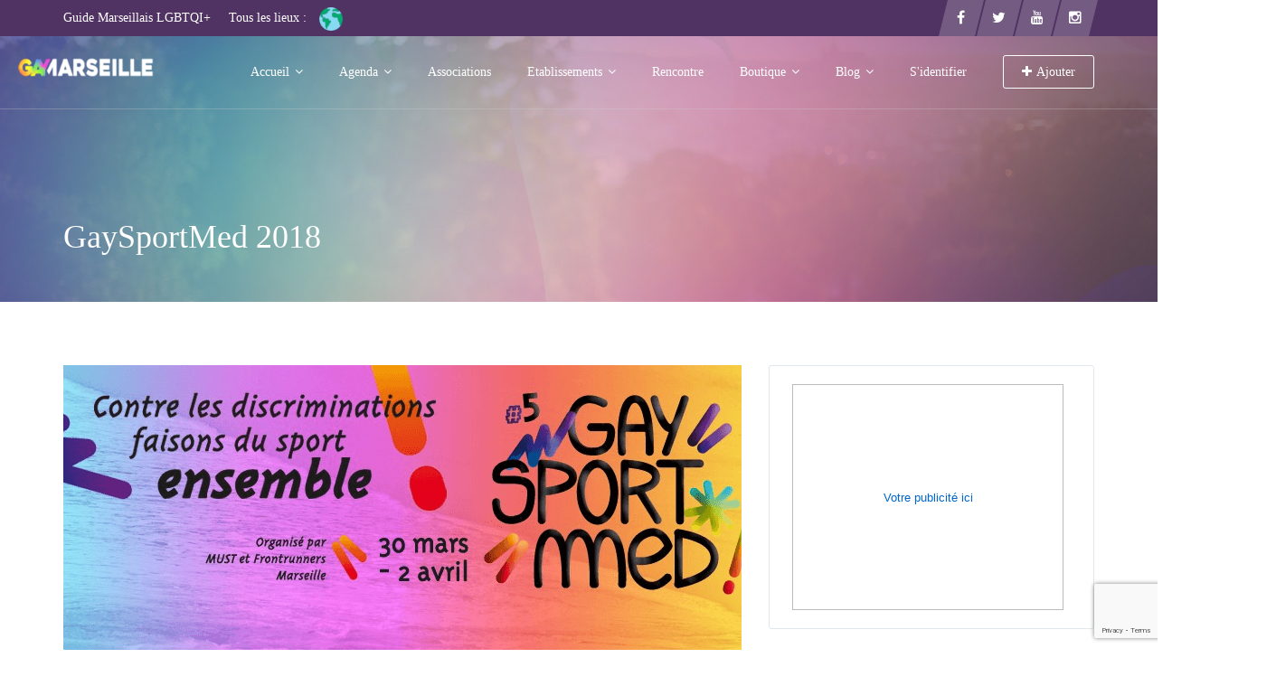

--- FILE ---
content_type: text/html; charset=UTF-8
request_url: https://gay-marseille.fr/gaysportmed-2018/
body_size: 19901
content:
<!DOCTYPE html>
<html lang="fr-FR">
<head>
<meta charset="UTF-8">
<meta name="viewport" content="width=device-width, initial-scale=1, minimum-scale=1, maximum-scale=1">
<meta name='robots' content='index, follow, max-image-preview:large, max-snippet:-1, max-video-preview:-1' />
	<style>img:is([sizes="auto" i], [sizes^="auto," i]) { contain-intrinsic-size: 3000px 1500px }</style>
	
	<!-- This site is optimized with the Yoast SEO plugin v24.6 - https://yoast.com/wordpress/plugins/seo/ -->
	<title>GaySportMed 2018 - Gay-Marseille</title>
	<meta name="description" content="Association Frontrunners Marseille et Association Must organisent l&#039;évènement GaySportMed aura lieu du 30 Mars au 2 Avril 2018" />
	<link rel="canonical" href="https://gay-marseille.fr/gaysportmed-2018/" />
	<meta property="og:locale" content="fr_FR" />
	<meta property="og:type" content="article" />
	<meta property="og:title" content="GaySportMed 2018 - Gay-Marseille" />
	<meta property="og:description" content="Association Frontrunners Marseille et Association Must organisent l&#039;évènement GaySportMed aura lieu du 30 Mars au 2 Avril 2018" />
	<meta property="og:url" content="https://gay-marseille.fr/gaysportmed-2018/" />
	<meta property="og:site_name" content="Gay-Marseille" />
	<meta property="article:publisher" content="https://www.facebook.com/gaymarseille/" />
	<meta property="article:published_time" content="2018-03-05T09:59:10+00:00" />
	<meta property="article:modified_time" content="2018-10-14T10:40:18+00:00" />
	<meta property="og:image" content="https://gay-marseille.fr/wp-content/uploads/2018/08/gaysportmed.png" />
	<meta property="og:image:width" content="828" />
	<meta property="og:image:height" content="315" />
	<meta property="og:image:type" content="image/png" />
	<meta name="author" content="AOXEN" />
	<meta name="twitter:card" content="summary_large_image" />
	<meta name="twitter:creator" content="@gaymarseillefr" />
	<meta name="twitter:site" content="@gaymarseillefr" />
	<meta name="twitter:label1" content="Écrit par" />
	<meta name="twitter:data1" content="AOXEN" />
	<meta name="twitter:label2" content="Durée de lecture estimée" />
	<meta name="twitter:data2" content="1 minute" />
	<script type="application/ld+json" class="yoast-schema-graph">{"@context":"https://schema.org","@graph":[{"@type":"WebPage","@id":"https://gay-marseille.fr/gaysportmed-2018/","url":"https://gay-marseille.fr/gaysportmed-2018/","name":"GaySportMed 2018 - Gay-Marseille","isPartOf":{"@id":"https://gay-marseille.fr/#website"},"primaryImageOfPage":{"@id":"https://gay-marseille.fr/gaysportmed-2018/#primaryimage"},"image":{"@id":"https://gay-marseille.fr/gaysportmed-2018/#primaryimage"},"thumbnailUrl":"https://gay-marseille.fr/wp-content/uploads/2018/08/gaysportmed.png","datePublished":"2018-03-05T09:59:10+00:00","dateModified":"2018-10-14T10:40:18+00:00","author":{"@id":"https://gay-marseille.fr/#/schema/person/28e2421bc9bcc8d36683fa7663639081"},"description":"Association Frontrunners Marseille et Association Must organisent l'évènement GaySportMed aura lieu du 30 Mars au 2 Avril 2018","breadcrumb":{"@id":"https://gay-marseille.fr/gaysportmed-2018/#breadcrumb"},"inLanguage":"fr-FR","potentialAction":[{"@type":"ReadAction","target":["https://gay-marseille.fr/gaysportmed-2018/"]}]},{"@type":"ImageObject","inLanguage":"fr-FR","@id":"https://gay-marseille.fr/gaysportmed-2018/#primaryimage","url":"https://gay-marseille.fr/wp-content/uploads/2018/08/gaysportmed.png","contentUrl":"https://gay-marseille.fr/wp-content/uploads/2018/08/gaysportmed.png","width":828,"height":315},{"@type":"BreadcrumbList","@id":"https://gay-marseille.fr/gaysportmed-2018/#breadcrumb","itemListElement":[{"@type":"ListItem","position":1,"name":"Accueil","item":"https://gay-marseille.fr/"},{"@type":"ListItem","position":2,"name":"Blog","item":"https://gay-marseille.fr/blog/"},{"@type":"ListItem","position":3,"name":"GaySportMed 2018"}]},{"@type":"WebSite","@id":"https://gay-marseille.fr/#website","url":"https://gay-marseille.fr/","name":"Gay-Marseille","description":"Guide LGBTQI+ de Marseille et sa région !","potentialAction":[{"@type":"SearchAction","target":{"@type":"EntryPoint","urlTemplate":"https://gay-marseille.fr/?s={search_term_string}"},"query-input":{"@type":"PropertyValueSpecification","valueRequired":true,"valueName":"search_term_string"}}],"inLanguage":"fr-FR"},{"@type":"Person","@id":"https://gay-marseille.fr/#/schema/person/28e2421bc9bcc8d36683fa7663639081","name":"AOXEN","image":{"@type":"ImageObject","inLanguage":"fr-FR","@id":"https://gay-marseille.fr/#/schema/person/image/","url":"https://secure.gravatar.com/avatar/eb721cf43459f6f2ee411082e3a71b44?s=96&d=mm&r=g","contentUrl":"https://secure.gravatar.com/avatar/eb721cf43459f6f2ee411082e3a71b44?s=96&d=mm&r=g","caption":"AOXEN"},"sameAs":["https://t.me/Aoxen"]}]}</script>
	<!-- / Yoast SEO plugin. -->


<link rel='dns-prefetch' href='//www.google.com' />
<link rel="alternate" type="application/rss+xml" title="Gay-Marseille &raquo; Flux" href="https://gay-marseille.fr/feed/" />
<link rel="alternate" type="application/rss+xml" title="Gay-Marseille &raquo; Flux des commentaires" href="https://gay-marseille.fr/comments/feed/" />
<script type="text/javascript">
/* <![CDATA[ */
window._wpemojiSettings = {"baseUrl":"https:\/\/s.w.org\/images\/core\/emoji\/15.0.3\/72x72\/","ext":".png","svgUrl":"https:\/\/s.w.org\/images\/core\/emoji\/15.0.3\/svg\/","svgExt":".svg","source":{"concatemoji":"https:\/\/gay-marseille.fr\/wp-includes\/js\/wp-emoji-release.min.js?ver=6.7.2"}};
/*! This file is auto-generated */
!function(i,n){var o,s,e;function c(e){try{var t={supportTests:e,timestamp:(new Date).valueOf()};sessionStorage.setItem(o,JSON.stringify(t))}catch(e){}}function p(e,t,n){e.clearRect(0,0,e.canvas.width,e.canvas.height),e.fillText(t,0,0);var t=new Uint32Array(e.getImageData(0,0,e.canvas.width,e.canvas.height).data),r=(e.clearRect(0,0,e.canvas.width,e.canvas.height),e.fillText(n,0,0),new Uint32Array(e.getImageData(0,0,e.canvas.width,e.canvas.height).data));return t.every(function(e,t){return e===r[t]})}function u(e,t,n){switch(t){case"flag":return n(e,"\ud83c\udff3\ufe0f\u200d\u26a7\ufe0f","\ud83c\udff3\ufe0f\u200b\u26a7\ufe0f")?!1:!n(e,"\ud83c\uddfa\ud83c\uddf3","\ud83c\uddfa\u200b\ud83c\uddf3")&&!n(e,"\ud83c\udff4\udb40\udc67\udb40\udc62\udb40\udc65\udb40\udc6e\udb40\udc67\udb40\udc7f","\ud83c\udff4\u200b\udb40\udc67\u200b\udb40\udc62\u200b\udb40\udc65\u200b\udb40\udc6e\u200b\udb40\udc67\u200b\udb40\udc7f");case"emoji":return!n(e,"\ud83d\udc26\u200d\u2b1b","\ud83d\udc26\u200b\u2b1b")}return!1}function f(e,t,n){var r="undefined"!=typeof WorkerGlobalScope&&self instanceof WorkerGlobalScope?new OffscreenCanvas(300,150):i.createElement("canvas"),a=r.getContext("2d",{willReadFrequently:!0}),o=(a.textBaseline="top",a.font="600 32px Arial",{});return e.forEach(function(e){o[e]=t(a,e,n)}),o}function t(e){var t=i.createElement("script");t.src=e,t.defer=!0,i.head.appendChild(t)}"undefined"!=typeof Promise&&(o="wpEmojiSettingsSupports",s=["flag","emoji"],n.supports={everything:!0,everythingExceptFlag:!0},e=new Promise(function(e){i.addEventListener("DOMContentLoaded",e,{once:!0})}),new Promise(function(t){var n=function(){try{var e=JSON.parse(sessionStorage.getItem(o));if("object"==typeof e&&"number"==typeof e.timestamp&&(new Date).valueOf()<e.timestamp+604800&&"object"==typeof e.supportTests)return e.supportTests}catch(e){}return null}();if(!n){if("undefined"!=typeof Worker&&"undefined"!=typeof OffscreenCanvas&&"undefined"!=typeof URL&&URL.createObjectURL&&"undefined"!=typeof Blob)try{var e="postMessage("+f.toString()+"("+[JSON.stringify(s),u.toString(),p.toString()].join(",")+"));",r=new Blob([e],{type:"text/javascript"}),a=new Worker(URL.createObjectURL(r),{name:"wpTestEmojiSupports"});return void(a.onmessage=function(e){c(n=e.data),a.terminate(),t(n)})}catch(e){}c(n=f(s,u,p))}t(n)}).then(function(e){for(var t in e)n.supports[t]=e[t],n.supports.everything=n.supports.everything&&n.supports[t],"flag"!==t&&(n.supports.everythingExceptFlag=n.supports.everythingExceptFlag&&n.supports[t]);n.supports.everythingExceptFlag=n.supports.everythingExceptFlag&&!n.supports.flag,n.DOMReady=!1,n.readyCallback=function(){n.DOMReady=!0}}).then(function(){return e}).then(function(){var e;n.supports.everything||(n.readyCallback(),(e=n.source||{}).concatemoji?t(e.concatemoji):e.wpemoji&&e.twemoji&&(t(e.twemoji),t(e.wpemoji)))}))}((window,document),window._wpemojiSettings);
/* ]]> */
</script>
<link rel='stylesheet' id='ct-ultimate-gdpr-cookie-popup-css' href='https://gay-marseille.fr/wp-content/plugins/ct-ultimate-gdpr/assets/css/cookie-popup.min.css?ver=6.7.2' type='text/css' media='all' />
<link rel='stylesheet' id='ct-ultimate-gdpr-custom-fonts-css' href='https://gay-marseille.fr/wp-content/plugins/ct-ultimate-gdpr/assets/css/fonts/fonts.css?ver=6.7.2' type='text/css' media='all' />
<link rel='stylesheet' id='dashicons-css' href='https://gay-marseille.fr/wp-includes/css/dashicons.min.css?ver=6.7.2' type='text/css' media='all' />
<style id='wp-emoji-styles-inline-css' type='text/css'>

	img.wp-smiley, img.emoji {
		display: inline !important;
		border: none !important;
		box-shadow: none !important;
		height: 1em !important;
		width: 1em !important;
		margin: 0 0.07em !important;
		vertical-align: -0.1em !important;
		background: none !important;
		padding: 0 !important;
	}
</style>
<link rel='stylesheet' id='wp-block-library-css' href='https://gay-marseille.fr/wp-includes/css/dist/block-library/style.min.css?ver=6.7.2' type='text/css' media='all' />
<style id='pdfemb-pdf-embedder-viewer-style-inline-css' type='text/css'>
.wp-block-pdfemb-pdf-embedder-viewer{max-width:none}

</style>
<style id='classic-theme-styles-inline-css' type='text/css'>
/*! This file is auto-generated */
.wp-block-button__link{color:#fff;background-color:#32373c;border-radius:9999px;box-shadow:none;text-decoration:none;padding:calc(.667em + 2px) calc(1.333em + 2px);font-size:1.125em}.wp-block-file__button{background:#32373c;color:#fff;text-decoration:none}
</style>
<style id='global-styles-inline-css' type='text/css'>
:root{--wp--preset--aspect-ratio--square: 1;--wp--preset--aspect-ratio--4-3: 4/3;--wp--preset--aspect-ratio--3-4: 3/4;--wp--preset--aspect-ratio--3-2: 3/2;--wp--preset--aspect-ratio--2-3: 2/3;--wp--preset--aspect-ratio--16-9: 16/9;--wp--preset--aspect-ratio--9-16: 9/16;--wp--preset--color--black: #000000;--wp--preset--color--cyan-bluish-gray: #abb8c3;--wp--preset--color--white: #ffffff;--wp--preset--color--pale-pink: #f78da7;--wp--preset--color--vivid-red: #cf2e2e;--wp--preset--color--luminous-vivid-orange: #ff6900;--wp--preset--color--luminous-vivid-amber: #fcb900;--wp--preset--color--light-green-cyan: #7bdcb5;--wp--preset--color--vivid-green-cyan: #00d084;--wp--preset--color--pale-cyan-blue: #8ed1fc;--wp--preset--color--vivid-cyan-blue: #0693e3;--wp--preset--color--vivid-purple: #9b51e0;--wp--preset--gradient--vivid-cyan-blue-to-vivid-purple: linear-gradient(135deg,rgba(6,147,227,1) 0%,rgb(155,81,224) 100%);--wp--preset--gradient--light-green-cyan-to-vivid-green-cyan: linear-gradient(135deg,rgb(122,220,180) 0%,rgb(0,208,130) 100%);--wp--preset--gradient--luminous-vivid-amber-to-luminous-vivid-orange: linear-gradient(135deg,rgba(252,185,0,1) 0%,rgba(255,105,0,1) 100%);--wp--preset--gradient--luminous-vivid-orange-to-vivid-red: linear-gradient(135deg,rgba(255,105,0,1) 0%,rgb(207,46,46) 100%);--wp--preset--gradient--very-light-gray-to-cyan-bluish-gray: linear-gradient(135deg,rgb(238,238,238) 0%,rgb(169,184,195) 100%);--wp--preset--gradient--cool-to-warm-spectrum: linear-gradient(135deg,rgb(74,234,220) 0%,rgb(151,120,209) 20%,rgb(207,42,186) 40%,rgb(238,44,130) 60%,rgb(251,105,98) 80%,rgb(254,248,76) 100%);--wp--preset--gradient--blush-light-purple: linear-gradient(135deg,rgb(255,206,236) 0%,rgb(152,150,240) 100%);--wp--preset--gradient--blush-bordeaux: linear-gradient(135deg,rgb(254,205,165) 0%,rgb(254,45,45) 50%,rgb(107,0,62) 100%);--wp--preset--gradient--luminous-dusk: linear-gradient(135deg,rgb(255,203,112) 0%,rgb(199,81,192) 50%,rgb(65,88,208) 100%);--wp--preset--gradient--pale-ocean: linear-gradient(135deg,rgb(255,245,203) 0%,rgb(182,227,212) 50%,rgb(51,167,181) 100%);--wp--preset--gradient--electric-grass: linear-gradient(135deg,rgb(202,248,128) 0%,rgb(113,206,126) 100%);--wp--preset--gradient--midnight: linear-gradient(135deg,rgb(2,3,129) 0%,rgb(40,116,252) 100%);--wp--preset--font-size--small: 13px;--wp--preset--font-size--medium: 20px;--wp--preset--font-size--large: 36px;--wp--preset--font-size--x-large: 42px;--wp--preset--spacing--20: 0.44rem;--wp--preset--spacing--30: 0.67rem;--wp--preset--spacing--40: 1rem;--wp--preset--spacing--50: 1.5rem;--wp--preset--spacing--60: 2.25rem;--wp--preset--spacing--70: 3.38rem;--wp--preset--spacing--80: 5.06rem;--wp--preset--shadow--natural: 6px 6px 9px rgba(0, 0, 0, 0.2);--wp--preset--shadow--deep: 12px 12px 50px rgba(0, 0, 0, 0.4);--wp--preset--shadow--sharp: 6px 6px 0px rgba(0, 0, 0, 0.2);--wp--preset--shadow--outlined: 6px 6px 0px -3px rgba(255, 255, 255, 1), 6px 6px rgba(0, 0, 0, 1);--wp--preset--shadow--crisp: 6px 6px 0px rgba(0, 0, 0, 1);}:where(.is-layout-flex){gap: 0.5em;}:where(.is-layout-grid){gap: 0.5em;}body .is-layout-flex{display: flex;}.is-layout-flex{flex-wrap: wrap;align-items: center;}.is-layout-flex > :is(*, div){margin: 0;}body .is-layout-grid{display: grid;}.is-layout-grid > :is(*, div){margin: 0;}:where(.wp-block-columns.is-layout-flex){gap: 2em;}:where(.wp-block-columns.is-layout-grid){gap: 2em;}:where(.wp-block-post-template.is-layout-flex){gap: 1.25em;}:where(.wp-block-post-template.is-layout-grid){gap: 1.25em;}.has-black-color{color: var(--wp--preset--color--black) !important;}.has-cyan-bluish-gray-color{color: var(--wp--preset--color--cyan-bluish-gray) !important;}.has-white-color{color: var(--wp--preset--color--white) !important;}.has-pale-pink-color{color: var(--wp--preset--color--pale-pink) !important;}.has-vivid-red-color{color: var(--wp--preset--color--vivid-red) !important;}.has-luminous-vivid-orange-color{color: var(--wp--preset--color--luminous-vivid-orange) !important;}.has-luminous-vivid-amber-color{color: var(--wp--preset--color--luminous-vivid-amber) !important;}.has-light-green-cyan-color{color: var(--wp--preset--color--light-green-cyan) !important;}.has-vivid-green-cyan-color{color: var(--wp--preset--color--vivid-green-cyan) !important;}.has-pale-cyan-blue-color{color: var(--wp--preset--color--pale-cyan-blue) !important;}.has-vivid-cyan-blue-color{color: var(--wp--preset--color--vivid-cyan-blue) !important;}.has-vivid-purple-color{color: var(--wp--preset--color--vivid-purple) !important;}.has-black-background-color{background-color: var(--wp--preset--color--black) !important;}.has-cyan-bluish-gray-background-color{background-color: var(--wp--preset--color--cyan-bluish-gray) !important;}.has-white-background-color{background-color: var(--wp--preset--color--white) !important;}.has-pale-pink-background-color{background-color: var(--wp--preset--color--pale-pink) !important;}.has-vivid-red-background-color{background-color: var(--wp--preset--color--vivid-red) !important;}.has-luminous-vivid-orange-background-color{background-color: var(--wp--preset--color--luminous-vivid-orange) !important;}.has-luminous-vivid-amber-background-color{background-color: var(--wp--preset--color--luminous-vivid-amber) !important;}.has-light-green-cyan-background-color{background-color: var(--wp--preset--color--light-green-cyan) !important;}.has-vivid-green-cyan-background-color{background-color: var(--wp--preset--color--vivid-green-cyan) !important;}.has-pale-cyan-blue-background-color{background-color: var(--wp--preset--color--pale-cyan-blue) !important;}.has-vivid-cyan-blue-background-color{background-color: var(--wp--preset--color--vivid-cyan-blue) !important;}.has-vivid-purple-background-color{background-color: var(--wp--preset--color--vivid-purple) !important;}.has-black-border-color{border-color: var(--wp--preset--color--black) !important;}.has-cyan-bluish-gray-border-color{border-color: var(--wp--preset--color--cyan-bluish-gray) !important;}.has-white-border-color{border-color: var(--wp--preset--color--white) !important;}.has-pale-pink-border-color{border-color: var(--wp--preset--color--pale-pink) !important;}.has-vivid-red-border-color{border-color: var(--wp--preset--color--vivid-red) !important;}.has-luminous-vivid-orange-border-color{border-color: var(--wp--preset--color--luminous-vivid-orange) !important;}.has-luminous-vivid-amber-border-color{border-color: var(--wp--preset--color--luminous-vivid-amber) !important;}.has-light-green-cyan-border-color{border-color: var(--wp--preset--color--light-green-cyan) !important;}.has-vivid-green-cyan-border-color{border-color: var(--wp--preset--color--vivid-green-cyan) !important;}.has-pale-cyan-blue-border-color{border-color: var(--wp--preset--color--pale-cyan-blue) !important;}.has-vivid-cyan-blue-border-color{border-color: var(--wp--preset--color--vivid-cyan-blue) !important;}.has-vivid-purple-border-color{border-color: var(--wp--preset--color--vivid-purple) !important;}.has-vivid-cyan-blue-to-vivid-purple-gradient-background{background: var(--wp--preset--gradient--vivid-cyan-blue-to-vivid-purple) !important;}.has-light-green-cyan-to-vivid-green-cyan-gradient-background{background: var(--wp--preset--gradient--light-green-cyan-to-vivid-green-cyan) !important;}.has-luminous-vivid-amber-to-luminous-vivid-orange-gradient-background{background: var(--wp--preset--gradient--luminous-vivid-amber-to-luminous-vivid-orange) !important;}.has-luminous-vivid-orange-to-vivid-red-gradient-background{background: var(--wp--preset--gradient--luminous-vivid-orange-to-vivid-red) !important;}.has-very-light-gray-to-cyan-bluish-gray-gradient-background{background: var(--wp--preset--gradient--very-light-gray-to-cyan-bluish-gray) !important;}.has-cool-to-warm-spectrum-gradient-background{background: var(--wp--preset--gradient--cool-to-warm-spectrum) !important;}.has-blush-light-purple-gradient-background{background: var(--wp--preset--gradient--blush-light-purple) !important;}.has-blush-bordeaux-gradient-background{background: var(--wp--preset--gradient--blush-bordeaux) !important;}.has-luminous-dusk-gradient-background{background: var(--wp--preset--gradient--luminous-dusk) !important;}.has-pale-ocean-gradient-background{background: var(--wp--preset--gradient--pale-ocean) !important;}.has-electric-grass-gradient-background{background: var(--wp--preset--gradient--electric-grass) !important;}.has-midnight-gradient-background{background: var(--wp--preset--gradient--midnight) !important;}.has-small-font-size{font-size: var(--wp--preset--font-size--small) !important;}.has-medium-font-size{font-size: var(--wp--preset--font-size--medium) !important;}.has-large-font-size{font-size: var(--wp--preset--font-size--large) !important;}.has-x-large-font-size{font-size: var(--wp--preset--font-size--x-large) !important;}
:where(.wp-block-post-template.is-layout-flex){gap: 1.25em;}:where(.wp-block-post-template.is-layout-grid){gap: 1.25em;}
:where(.wp-block-columns.is-layout-flex){gap: 2em;}:where(.wp-block-columns.is-layout-grid){gap: 2em;}
:root :where(.wp-block-pullquote){font-size: 1.5em;line-height: 1.6;}
</style>
<link rel='stylesheet' id='contact-form-7-css' href='https://gay-marseille.fr/wp-content/plugins/contact-form-7/includes/css/styles.css?ver=6.0.5' type='text/css' media='all' />
<link rel='stylesheet' id='ct-ultimate-gdpr-css' href='https://gay-marseille.fr/wp-content/plugins/ct-ultimate-gdpr/assets/css/style.min.css?ver=5.3.6' type='text/css' media='all' />
<link rel='stylesheet' id='ct-ultimate-gdpr-font-awesome-css' href='https://gay-marseille.fr/wp-content/plugins/ct-ultimate-gdpr/assets/css/fonts/font-awesome/css/font-awesome.min.css?ver=6.7.2' type='text/css' media='all' />
<link rel='stylesheet' id='post-views-counter-frontend-css' href='https://gay-marseille.fr/wp-content/plugins/post-views-counter/css/frontend.min.css?ver=1.5.2' type='text/css' media='all' />
<link rel='stylesheet' id='popup-video-iframe-style-css' href='https://gay-marseille.fr/wp-content/themes/dwt-listing/assets/css/video_player.css?ver=6.7.2' type='text/css' media='all' />
<link rel='stylesheet' id='dwt-listing-style-css' href='https://gay-marseille.fr/wp-content/themes/dwt-listing-child/style.css?ver=6.7.2' type='text/css' media='all' />
<link rel='stylesheet' id='bootstrap_min-css' href='https://gay-marseille.fr/wp-content/themes/dwt-listing/assets/css/bootstrap.min.css?ver=6.7.2' type='text/css' media='all' />
<link rel='stylesheet' id='dwt-listing-mega-menu-css' href='https://gay-marseille.fr/wp-content/themes/dwt-listing/assets/css/mega-menu.css?ver=6.7.2' type='text/css' media='all' />
<link rel='stylesheet' id='dwt_listing_plugins_styles-css' href='https://gay-marseille.fr/wp-content/themes/dwt-listing/assets/css/plugins.css?ver=6.7.2' type='text/css' media='all' />
<link rel='stylesheet' id='dwt-listing-woo-css' href='https://gay-marseille.fr/wp-content/themes/dwt-listing/assets/css/woocommerce.css?ver=6.7.2' type='text/css' media='all' />
<link rel='stylesheet' id='dwt-listing-styling-css' href='https://gay-marseille.fr/wp-content/themes/dwt-listing/assets/css/dwt-listing.css?ver=6.7.2' type='text/css' media='all' />
<link rel='stylesheet' id='leaflet-css' href='https://gay-marseille.fr/wp-content/themes/dwt-listing/assets/css/map/leaflet.css?ver=6.7.2' type='text/css' media='all' />
<link rel='stylesheet' id='leaflet-search-css' href='https://gay-marseille.fr/wp-content/themes/dwt-listing/assets/css/map/leaflet-search.min.css?ver=6.7.2' type='text/css' media='all' />
<link rel='stylesheet' id='dwt-listing-custom-css' href='https://gay-marseille.fr/wp-content/themes/dwt-listing/assets/css/custom.css?ver=6.7.2' type='text/css' media='all' />
<style id='dwt-listing-custom-inline-css' type='text/css'>

                footer{
                        background: url(https://gay-marseille.fr/wp-content/uploads/2018/08/a252b8ab-d11b-4f26-98fd-52df56707b0a-1.jpg) !important;  background-repeat: repeat !important; background-size: cover !important;  background-position: left top !important;  background-attachment: fixed !important; ;
                }

				.transparent-breadcrumb-listing{
					    background: url(https://gay-marseille.fr/wp-content/uploads/2018/08/a252b8ab-d11b-4f26-98fd-52df56707b0a-1.jpg) !important;  background-repeat: no-repeat !important; background-size: cover !important;  background-position: center bottom !important;  background-attachment: fixed !important; ;
				}

					body{
							font-family: Roboto !important;
							font-weight: 400;
							font-size: 14px;
							line-height: 26px;
							color: #000000;
					}
					.mega-menu , .mega-menu .menu-links > li > a{
						font-family: Roboto !important;
					}
					
					.mega-menu .menu-links > li > a , .mega-menu.transparent .menu-links > li > a , .mega-menu.header2 .menu-button li a {
						font-size: 14px;
						font-weight: 400;
						line-height: 50px;
						color: #f2f2f2;
					}
                                        .hoverTrigger.sb-wpml .wpml-ls-legacy-dropdown a {
                                                color: #f2f2f2;}
					
					.mega-menu .drop-down-multilevel a, .menu-button li.profile-dropdown ul.dropdown-menu li a {
						font-size: 14px;
						font-weight: 400;
					
					}
					.h2, h2 , .heading-2 h2 {
						font-family: Roboto !important;
						font-size: 30px;
						font-weight: 500;
						line-height: 35px;
						color: #444444;
					}
					.home-main-2 .main-section-area h2 {
						font-family: Roboto !important;
					}
					.how-it-work-section .hiw-main-box .hiw-single-box .hiw-heading h2{
						color: #444444 !important;
					} 
					
					.h3, h3 , .heading-2 h3
					{
						font-family: Roboto !important;
						font-size: 20px;
						font-weight: 400;
						color: #444;
					}
					
					.heading-2 h3 {
							line-height: 20px;
					}
					
					.h4, h4 
					{
						font-family: Poppins !important;
						font-size: 18px;
						font-weight: 400;
						line-height: 18px;
						color: #444;
					}
					
					p , .short-detail .list-detail p , .blog-section-2 .blog-inner-box .blog-lower-box .text , .dwt_listing_single-detial .entry-content p , .list-detail ul li, .list-detail ol li{
					    font-family: Roboto !important;
						font-size: 14px;
						font-weight: 400;
						line-height: 30px;
						color: #0c0c0c;
					}
					.single-detail-page .list-detail #d-desc ul li, .single-detail-page .list-detail #d-desc ol li
					{
						color: #0c0c0c;
					}
					
					.card-agent-6 .author-loc {
						 font-family: Roboto !important;
						font-size: 14px;
						font-weight: 400;
						color: #0c0c0c;
					}
					
					.single-post .review-box .review-author-right .review-author-detail p {
						line-height: 30px;
					}
					
					.h5, h5 
					{
						font-family: Roboto !important;
						font-size: 16px;
						font-weight: 400;
						line-height: 22px;
						color: #444444;
					}
					
					.h6, h6 
					{
						font-family: Roboto !important;
						font-size: 14px;
						font-weight: 400;
						line-height: 18px;
						color: #444444;
					}
					
					.list-detail  .event_type2.owl-carousel .owl-next,.list-detail  .event_type2.owl-carousel .owl-prev 
					{
						border: 1px solid #DD47FF !important;
						background: #DD47FF !important;
					}
					
					.sidebar .nav > li > a:focus, .sidebar .nav > li > a.active {
						border-left-color: #DD47FF;
					}
					.sidebar .nav > li > a:hover i, .sidebar .nav > li > a:focus i, .sidebar .nav > li > a.active i {
						color: #DD47FF;
					}
					.catz-boxes:hover 
					{
						border: 1px solid #DD47FF;
					}
					.btn-theme , .mega-menu.header2 .menu-button li.post-btn , .event-hero-intro-search button , .header-top .header-top-profile ul li.ad-listing-btn a  ,.with-solid-menu.menu-transparent .mega-menu.transparent .menu-button li.post-btn , .typeahead__container.hero9 button , .n-header-4 .mega-menu .menu-button li.post-btn , .btn-admin{
						background-color: #00c7ff;
						border-color: #00c7ff;
					}
					
					.new-hero-search-bar .submit {
						background: #ff4081;
					}
					.s-call-action-content .btn-theme , .s-listing-gallery li.s-gallery-box .s-gallery-content .btn-theme {
						background: #ff4081;
						border-color: #ff4081;
					}
					.new-hero-search-bar .submit:hover {
						background: #00c7ff;
					}
					.new-hero-search-bar .submit:focus, .new-hero-search-bar .submit:active {
						background: #00c7ff;
					}
					
					.header-top .header-top-profile ul li.ad-listing-btn {
						border: 1px solid #00c7ff;
					}
					
					.recent-tab ul.nav.nav-tabs li.active a {
						background-color: #00c7ff;
					}
					
					.landing-carousel .owl-theme .owl-nav [class*='owl-']:hover {
						background: #ff4081;
					}
					
					.btn-theme:hover,  .mega-menu.header2 .menu-button li.post-btn:hover, .event-hero-intro-search button:hover, .header-top .header-top-profile ul li.ad-listing-btn a:hover ,  .listing-widget-sidebar .input-group .input-group-btn .btn-default:hover , .location-filters .input-group  .input-group-btn .btn-default:hover , .with-solid-menu.menu-transparent .mega-menu.transparent .menu-button li.post-btn:hover , .custom-form-field .input-group .input-group-btn .btn-default:hover  , .typeahead__container.hero9 button:focus, .typeahead__container.hero9 button:hover , .n-header-4 .mega-menu .menu-button li.post-btn:hover , .btn-admin:hover , .btn-main:hover  {
						background-color: #ff4081;
						border-color: #ff4081;
					}
					
					.typeahead__container.hero9 button.active, .typeahead__container.hero9 button:active
					{
						background-color: #ff4081;
						border-color: #ff4081;
					}
					
					.header-top .header-top-profile ul li.ad-listing-btn:hover {
						border: 1px solid #ff4081;
					}
					
					.listing-widget-sidebar .input-group  .btn-default:focus , .location-filters .input-group  .input-group-btn .btn-default:focus , .custom-form-field .input-group .input-group-btn .btn-default:hover {
						 background-color: #00c7ff;
						border-color: #00c7ff;
						color:#fff;
					}
					
					.btn-theme:active, .btn-theme.active , .btn-theme:focus ,  .mega-menu.header2 .menu-button li.post-btn:focus ,  .mega-menu.header2 .menu-button li.post-btn.active , .event-hero-intro-search button.active  , .event-hero-intro-search button:active, .event-hero-intro-search button:focus , .listing-widget-sidebar .input-group .input-group-btn .btn-default.active, .location-filters .input-group  .input-group-btn .btn-default.active , .with-solid-menu.menu-transparent .mega-menu.transparent .menu-button li.post-btn.active , .with-solid-menu.menu-transparent .mega-menu.transparent .menu-button li.post-btn:focus , .custom-form-field .input-group .input-group-btn .btn-default:hover{
						background-color: #00c7ff;
						border-color: #00c7ff;
					}
								
					.pagination > .active > a, .pagination > .active > a:focus, .pagination > .active > a:hover, .pagination > .active > span, .pagination > .active > span:focus, .pagination > .active > span:hover , .btn-main {
						background-color: #DD47FF;
						border-color: #DD47FF;
					}
					.pagination li > a:hover {
							background-color: #DD47FF;
							border: 1px solid #DD47FF;
					}
					
					.p-about-us .p-absolute-menu a {
						 border: 3px solid #DD47FF;
					}
					.navbar-nav .dropdown-menu {
						border-top: 2px solid #DD47FF;
					}
					
					.listing-details h4 a:hover , .ad-archive-desc h3:hover, .ad-archive-desc h3 a:hover , .ad-archive-desc .ad-meta .read-more:hover, .dwt_listing_shop-grid-description h2:hover , .mega-menu .drop-down-multilevel li:hover > a , .single-post .short-detail .list-category ul li a , .single-post .list-meta .list-meta-with-icons a , .sidebar .profile-widget .nav-tabs > li.active > a, .nav-tabs > li.active > a:focus, .nav-tabs > li.active > a:hover , .modern-version-block-info .post-author a:hover , .blog-sidebar .widget ul li a:hover ,  .dark-footer .list li a:hover , .dark-footer  .list li i , .search-catz i , .tags i  , .feedback-type2 .feedback-desc h6  , #dwt-admin-wrap .collaspe-btn-admin,  .listing-viewed-stats > li.my-active-clr {
						color: #DD47FF;
					}
					
					.draw-border:hover::before, .draw-border:hover::after {
  							border-color: #DD47FF;
					}
					
					.sidebar .profile-widget .nav-tabs > li.active > a, .nav-tabs > li.active > a:focus, .nav-tabs > li.active > a:hover {
						border-bottom: 2px solid #DD47FF;
					}
					
					.hero-list-event .search-container .tab .nav-tabs li.active a::after {
						border-top: 7px solid #DD47FF;
					}
					
					.hero-list-event .search-container .tab .tab-content {
						border-bottom: 3px solid #DD47FF;
					}
					
					.dropdown-menu > li > a:focus, .dropdown-menu > li > a:hover , .select2-container .select2-dropdown .select2-results__option--highlighted , .hero-list-event .search-container .tab .nav-tabs li.active a , #papular-listing .papular-listing-2-slider.owl-carousel .owl-nav button.owl-next, #papular-listing .papular-listing-2-slider.owl-carousel .owl-nav button.owl-prev, #papular-listing .papular-listing-2-slider.owl-carousel button.owl-dot , .cities-grid-area-2 hr , .single-event-detials .owl-theme .owl-dots .owl-dot.active span, .single-event-detials .owl-theme .owl-dots .owl-dot:hover span , .input-group-addon button , .search-form .input-group-addon , .blog-sidebar .widget .widget-heading h4::before , .filters-option-bar .heading-icon , .dark-footer ul.social li a:hover {
						background-color: #DD47FF;
					}
					
					a:hover, a:focus , .ad-archive-desc .category-title a , .testimonial-style-2 .testimonial .post , .blog-section-2 .blog-inner-box .blog-lower-box h3 a:hover , .ft-right ul li a:hover , .event-list-cat.red span  , .card-agent-6 .card-title a:hover , .card-agent-6 .author-loc span {
						color: #DD47FF;
					}
					
					.scrollup, .related-produt-slider.owl-carousel .owl-nav button.owl-next, .related-produt-slider.owl-carousel .owl-nav button.owl-prev, .related-produt-slider.owl-carousel button.owl-dot , .event-list-cat.red::after , .dropdown-menu > .active > a, .dropdown-menu > .active > a:focus, .dropdown-menu > .active > a:hover , .dwt_listing_modal-copun button.close {
						background-color: #DD47FF;
					}
					.highlights h4::before {
						background-color: #DD47FF;
					}
					
</style>
<link rel='stylesheet' id='dwt-listing-responsive-css' href='https://gay-marseille.fr/wp-content/themes/dwt-listing/assets/css/responsive.css?ver=6.7.2' type='text/css' media='all' />
<link rel='stylesheet' id='dwt-listing-icons-css' href='https://gay-marseille.fr/wp-content/themes/dwt-listing/assets/css/all-icons.css?ver=6.7.2' type='text/css' media='all' />
<link rel='stylesheet' id='dwt-flat-icons-css' href='https://gay-marseille.fr/wp-content/themes/dwt-listing/assets/css/flaticons.css?ver=6.7.2' type='text/css' media='all' />
<link rel='stylesheet' id='ct-ultimate-gdpr-jquery-ui-css' href='https://gay-marseille.fr/wp-content/plugins/ct-ultimate-gdpr/assets/css/jquery-ui.min.css?ver=6.7.2' type='text/css' media='all' />
<link rel='stylesheet' id='wpbanners-css' href='https://gay-marseille.fr/wp-content/plugins/wp-banners/css/style.css?ver=2.39' type='text/css' media='all' />
<script type="text/javascript" src="https://gay-marseille.fr/wp-includes/js/jquery/jquery.min.js?ver=3.7.1" id="jquery-core-js"></script>
<script type="text/javascript" src="https://gay-marseille.fr/wp-includes/js/jquery/jquery-migrate.min.js?ver=3.4.1" id="jquery-migrate-js"></script>
<script type="text/javascript" src="https://gay-marseille.fr/wp-content/plugins/ct-ultimate-gdpr/assets/js/service-facebook-pixel.js?ver=6.7.2" id="ct-ultimate-gdpr-service-facebook-pixel-js"></script>
<script type="text/javascript" id="ct-ultimate-gdpr-cookie-list-js-extra">
/* <![CDATA[ */
var ct_ultimate_gdpr_cookie_list = {"list":[]};
/* ]]> */
</script>
<script type="text/javascript" src="https://gay-marseille.fr/wp-content/plugins/ct-ultimate-gdpr/assets/js/cookie-list.js?ver=5.3.6" id="ct-ultimate-gdpr-cookie-list-js"></script>
<script type="text/javascript" src="https://gay-marseille.fr/wp-content/plugins/ct-ultimate-gdpr/assets/js/shortcode-block-cookie.js?ver=5.3.6" id="ct-ultimate-gdpr-shortcode-block-cookie-js"></script>
<script></script><link rel="https://api.w.org/" href="https://gay-marseille.fr/wp-json/" /><link rel="alternate" title="JSON" type="application/json" href="https://gay-marseille.fr/wp-json/wp/v2/posts/12716" /><link rel="EditURI" type="application/rsd+xml" title="RSD" href="https://gay-marseille.fr/xmlrpc.php?rsd" />
<meta name="generator" content="WordPress 6.7.2" />
<link rel='shortlink' href='https://gay-marseille.fr/?p=12716' />
<link rel="alternate" title="oEmbed (JSON)" type="application/json+oembed" href="https://gay-marseille.fr/wp-json/oembed/1.0/embed?url=https%3A%2F%2Fgay-marseille.fr%2Fgaysportmed-2018%2F" />
<link rel="alternate" title="oEmbed (XML)" type="text/xml+oembed" href="https://gay-marseille.fr/wp-json/oembed/1.0/embed?url=https%3A%2F%2Fgay-marseille.fr%2Fgaysportmed-2018%2F&#038;format=xml" />
<meta name="generator" content="Powered by WPBakery Page Builder - drag and drop page builder for WordPress."/>
<link rel="icon" href="https://gay-marseille.fr/wp-content/uploads/2018/08/cropped-512-512-gm-32x32.png" sizes="32x32" />
<link rel="icon" href="https://gay-marseille.fr/wp-content/uploads/2018/08/cropped-512-512-gm-192x192.png" sizes="192x192" />
<link rel="apple-touch-icon" href="https://gay-marseille.fr/wp-content/uploads/2018/08/cropped-512-512-gm-180x180.png" />
<meta name="msapplication-TileImage" content="https://gay-marseille.fr/wp-content/uploads/2018/08/cropped-512-512-gm-270x270.png" />
        <style>
            Dédicacez votre amour en musique pour la Saint-Valentin !
Cette année, l’enseigne de prêt-à-porter masculin Jules a lancé un jeu très original permettant de dédicacer votre amour en musique !
Le principe est simple, vous choisissez votre thème: incontournable, sensuel ou irrésistible, puis vous choisissez votre morceau, et vous pouvez l’envoyer accompagné d’un petit message personnalisé ! Idéal pour les couples qui se sont rencontrés sur une chanson en particulier….
Vous pouvez également participer au “Love Music Quizz”, il s’agit d’un blind test qui vous permettra peut-être de gagner 2 consoles Wii et 3 lecteurs MP3 !




.parallex::before {
    background: none !important;
}
 
.process-cycle p {
    color: white !important;
    font-size: 16px;
}
.process-cycle h4 {
    color: white !important;
    font-size: 22px;
    text-transform: uppercase;
}

.home-main-2::before {
    background: rgba(0,0,0,0) linear-gradient(to bottom,rgba(255,255,255,0),#06060652) 
    repeat scroll 0 0 !important;
    }
    
    .heading-2 h3 {
    text-transform: uppercase;
    }        </style>
                <script type="text/javascript">
                    </script>
        		<style type="text/css" id="wp-custom-css">
			/* Package prix */
.pricing-palden .pricing-currency {
    font-size:32px;
}

/* PRODUITS PACK */
.pricing-palden .pricing-feature {
    padding: 5px 0;
    text-transform: none;
}

/* BACKGROUND EVENTS */
.list-section-1 .list-box-shadow .form-join {
    float: left;
    width: 100%;
    border-radius: 0;
    background: url(https://gay-marseille.fr/wp-content/uploads/2018/08/a252b8ab-d11b-4f26-98fd-52df56707b0a-1.jpg) !important;
}

/* LISTING DESCRIPTION */
.listing-description{
	overflow: hidden;
	word-wrap: break-word;
}

/* Fil d'ARIANE */
.transparent-breadcrumb-listing:after{
    background:transparent !important;
}

.transparent-breadcrumb-listing .list-heading h2{
	text-transform:none;
}

/* EVEN CAT*/
.event-catz .btn-success {
    background-color: #ff4081;
    color: #fff;
    border: none;
    padding: 4px 10px;
    margin-bottom: 5px;
    font-size: 12px;
}




/* TOP LIEU */
.cities-section .country-box{
	border-radius: 0;
	border: double 5px #ff4081;
}


/* COMPTEUR */
.dwt_listing_countdown-timer{
	height: 80px;
}

/* FOOTER */
.footer h3{
	color:white !important;
	font-weight:bold;
}

/* FOOTER */
.footer p{
	color:white !important;
}
.ft-right ul li a{
	color:white!important;
	}

.footer{
	background: #fff url(https://gay-marseille.fr/wp-content/uploads/2018/08/a252b8ab-d11b-4f26-98fd-52df56707b0a.jpg) bottom;
	color:white;
	font-weight:bold;
	width: 100%;
	background-size:cover;
	}

.footer ul.social li a {
    background-color:white;
}

/* NONE CAPITALIZE */
.footer-img .img-responsive{
		max-width: 15%;
}

/* NONE CAPITALIZE */
.heading-2 h3 {
	text-transform: uppercase;
}

/* BADGE FEATURED*/
.featured-badge::after {
		border-right-color:#ff4081;
}
.featured-badge::before {
		border-left-color:#ff4081;
}
.featured-badge{
		background-color:#ff4081;
		font-size: 25px;
}


/*Logo*/
@media screen and (min-width: 840px) {
.menu-transparent .mega-menu .menu-logo li a img {
    margin-top: 8px;
    margin-left: -50px;
}
}


/*Categorie home*/
@media screen and (min-width: 640px) {
.category-list-modern-single h4 {
    height: 40px !important;
}
}

@media screen and (min-width: 640px) {
.category-list-modern ul li {
    width: 15%;
    display: inline-block;
    margin-right: 05px;
    margin-bottom: 05px;
    background: white;
}
}
.category-list-modern ul li {
    background: white;
}


.category-list-modern-single {
	border-radius:0px!important;
}

/*Menu Shrink*/
.container-fluid .menu-links li a{
    color: #000 !important;
}

/*BOUTON THEME*/
.btn-theme{
	background-color: #00c7ff;
	border-color: transparent;
}

.btn-theme:hover{
	background-color: #ff4081;
	border-color: transparent;
}

/*TYPO CAT HERO*/
@media screen and (min-width: 640px) {
.home-main-2 .category-section .category-list1 a span{
	font-size: 12px;

}
}


/*ESPACE TITRE HERO*/
.home-main-2 .main-section-area h2 {
    line-height: 1;
}

/*FONT MENU*/
@media screen and (min-width: 640px) {
.mega-menu .menu-links > li > a, .mega-menu.transparent .menu-links > li > a, .mega-menu.header2 .menu-button li a {
    font-size: 14px;
    font-weight: 400;
    line-height: 50px;
    color: #FFF;
}
}


/*DEGRADER HERO*/
.home-main-2::before {
    background: rgba(0,0,0,0) linear-gradient(to bottom,rgba(255,255,255,0),#06060652) repeat scroll 0 0;
    content: "";
    height: 100%;
    left: 0;
    position: absolute;
    top: 0;
    width: 100%;
}

/*BARRE DU HEADER*/
.menu-transparent {
background: #00000000 !important;
}


/*COMMENT CA MARCHE */
.parallex::before {
    background: none;
    content: "";
    height: 100%;
    left: 0;
    position: absolute;
    top: 0;
    width: 100%;
}

.parallex::before {
    background: none;
    content: "";
    height: 100%;
    left: 0;
    position: absolute;
    top: 0;
    width: 100%;
}


.process-cycle p{
	color:white !important;
	font-size:16px;
}

.process-cycle h4 {
	color:white !important;
	font-size:22px;
	text-transform:uppercase;
}		</style>
		<noscript><style> .wpb_animate_when_almost_visible { opacity: 1; }</style></noscript></head>
<body class="post-template-default single single-post postid-12716 single-format-standard wpb-js-composer js-comp-ver-7.9 vc_responsive">
    <div class="header-info-bar">
        <div class="container">
            <div class="row">
                <div class="col-md-5 col-sm-5 col-xs-12">
                                            <p>Guide Marseillais LGBTQI+</p>
                                                                                            <ul class="list-inline">
                                <li class="dropdown location-selector">
                                    <span class="loc">Tous les lieux :</span>
                                    <a href="javascript:void(0)" class="dropdown-toggle" data-toggle="dropdown"
                                       data-close-others="true">
                                        <img src="https://gay-marseille.fr/wp-content/themes/dwt-listing/assets/images/global.png"
                                             alt="Tous les lieux"/>
                                    </a>
                                    <ul class="dropdown-menu pull-right ">
                                        <li>
                                            <a href="javascript:void(0)" data-loc-id="" class="top-loc-selection">
                                                <img src="https://gay-marseille.fr/wp-content/themes/dwt-listing/assets/images/global.png"
                                                     alt="Tous les lieux"/>
                                                <span>Tous les lieux</span>
                                            </a>
                                        </li>
                                                                                        <li >
                                                    <a href="javascript:void(0)"
                                                       data-loc-id="426"
                                                       class="top-loc-selection">
                                                                                                                <span>Marseille</span>
                                                    </a>
                                                </li>
                                                                                                <li >
                                                    <a href="javascript:void(0)"
                                                       data-loc-id="407"
                                                       class="top-loc-selection">
                                                                                                                <span>Aix en Provence</span>
                                                    </a>
                                                </li>
                                                                                                <li >
                                                    <a href="javascript:void(0)"
                                                       data-loc-id="408"
                                                       class="top-loc-selection">
                                                                                                                <span>Toulon</span>
                                                    </a>
                                                </li>
                                                                                                <li >
                                                    <a href="javascript:void(0)"
                                                       data-loc-id="3154"
                                                       class="top-loc-selection">
                                                                                                                <span>Gémenos</span>
                                                    </a>
                                                </li>
                                                                                    </ul>
                                </li>
                            </ul>
                                                                </div>
                <div class="col-md-2 col-sm-2 col-xs-12">
                                    </div>
                <div class="col-md-5 col-sm-5 col-xs-12">
                    <ul class="header-social pull-right ">
                        <li><a href=https://www.facebook.com/gaymarseille/ class='social-facebook'><i class='fa fa-facebook'></i></a></li><li><a href=https://twitter.com/gaymarseillefr class='social-twitter'><i class='fa fa-twitter'></i></a></li><li><a href=https://www.youtube.com/user/gaymarseille class='social-youtube'><i class='fa fa-youtube'></i></a></li><li><a href=https://www.instagram.com/gaymarseillefr/ class='social-instagram'><i class='fa fa-instagram'></i></a></li>                    </ul>
                </div>
            </div>
        </div>

    </div>
    <section class="menu-transparent">
    <nav id="menu-1" class="mega-menu transparent"> 
        <div class="container">
            <div class="row">
              <div class="col-md-12 col-sm-12 col-xs-12">
                  <div class="menu-list-items"> 
						<ul class="menu-logo">
		  <li> <a href="https://gay-marseille.fr/"> 
			<img src="https://gay-marseille.fr/wp-content/uploads/2018/08/logo2-e1549740633209.png" alt="logo" class="img-responsive"> </a> 
		   </li>
		</ul>                   
                        <ul class="menu-button "><li><a href="javascript:void(0)" data-toggle="modal" data-target="#myModal"> S&#039;identifier</a> </li><li class="post-btn"><a href="https://gay-marseille.fr/ajouter-votre-etablissement/"><i class="fa fa-plus"></i>Ajouter</a></li></ul>
                        <ul class="menu-links"><li><a  href="https://gay-marseille.fr/">Accueil  <i class="fa fa-angle-down fa-indicator"></i></a><ul class="drop-down-multilevel grid-col-12"><li class="hoverTrigger"><a  href="https://gay-marseille.fr/agenda-et-guide-de-sorties-lgbt-marseille-bouches-du-rhone-gay-marseille/">Présentation  </a></ul></li><li><a  href="/events-search/">Agenda  <i class="fa fa-angle-down fa-indicator"></i></a><ul class="drop-down-multilevel grid-col-12"><li class="hoverTrigger"><a  href="https://gay-marseille.fr/evenements-de-la-pride-marseille/">Marche des Fiertés 2024  </a><li class="hoverTrigger"><a  href="https://gay-marseille.fr/soiree-saint-sylvestre-a-marseille/">Nouvelle année  </a><li class="hoverTrigger"><a  href="https://gay-marseille.fr/ou-feter-la-saint-valentin-a-marseille/">Saint Valentin  </a><li class="hoverTrigger"><a  href="https://gay-marseille.fr/agenda-q-sud-est/">Agenda Q – Sud-Est  </a></ul></li><li><a  href="https://gay-marseille.fr/categories/associations-marseille/">Associations  </a></li><li><a  href="/recherche/">Etablissements  <i class="fa fa-angle-down fa-indicator"></i></a><ul class="drop-down-multilevel grid-col-12"><li class="hoverTrigger"><a  href="https://gay-marseille.fr/categories/art-et-culture/">Art/culture  </a><li class="hoverTrigger"><a  href="https://gay-marseille.fr/categories/agence-immobiliere/">Agence immobilière  </a><li class="hoverTrigger"><a  href="https://gay-marseille.fr/categories/bars-marseille/">Bars  </a><li class="hoverTrigger"><a  href="https://gay-marseille.fr/categories/bien-etre-massages/">Bien être / Massages  </a><li class="hoverTrigger"><a  href="https://gay-marseille.fr/categories/boites-de-nuit/">Boite de nuit  </a><li class="hoverTrigger"><a  href="http://boutique.gay-marseille.fr/">Boutiques  <i class="fa fa-angle-right fa-indicator"></i></a><ul class="drop-down-multilevel grid-col-12 "><li><a  href="http://sexshop.gay-marseille.fr/">Sexshop Gay-Marseille  </a></li><li><a  href="https://gay-marseille.fr/categories/boutiques/">E-Commerce  </a></li></ul><li class="hoverTrigger"><a  href="https://gay-marseille.fr/categories/cruising/">Cruising  </a><li class="hoverTrigger"><a  href="https://gay-marseille.fr/categories/hebergements-airbnb/">Hébergements  <i class="fa fa-angle-right fa-indicator"></i></a><ul class="drop-down-multilevel grid-col-12 "><li><a  href="https://gay-marseille.fr/categories/appart-city/">Appartements  </a></li></ul><li class="hoverTrigger"><a  href="https://gay-marseille.fr/categories/love-room/">Love Room  </a><li class="hoverTrigger"><a  href="https://gay-marseille.fr/categories/hotel-lgbtqi/">Hôtel  </a><li class="hoverTrigger"><a  href="https://gay-marseille.fr/categories/communication-events/">Communication  </a><li class="hoverTrigger"><a  href="https://gay-marseille.fr/categories/sex-shop/">Sex shop  </a><li class="hoverTrigger"><a  href="https://gay-marseille.fr/categories/sante-et-prevention/">Santé &#038; Prévention  </a><li class="hoverTrigger"><a  href="https://gay-marseille.fr/categories/lieux-de-rencontre/">Lieux de drague  </a><li class="hoverTrigger"><a  href="https://gay-marseille.fr/categories/location-de-voiture/">Location de voiture  </a><li class="hoverTrigger"><a  href="https://gay-marseille.fr/categories/restaurants/">Restaurants  </a><li class="hoverTrigger"><a  href="https://gay-marseille.fr/categories/salles-de-spectacle/">Salles de Spectacles  </a><li class="hoverTrigger"><a  href="https://gay-marseille.fr/categories/saunas-spa/">Saunas &#038; SPA  </a></ul></li><li><a  href="https://rencontre.gay-marseille.fr/">Rencontre  </a></li><li><a  href="https://boutique.gay-marseille.fr/">Boutique  <i class="fa fa-angle-down fa-indicator"></i></a><ul class="drop-down-multilevel grid-col-12"><li class="hoverTrigger"><a  href="http://sexshop.gay-marseille.fr/">Sex-shop  </a></ul></li><li><a  href="https://gay-marseille.fr/blog/">Blog  <i class="fa fa-angle-down fa-indicator"></i></a><ul class="drop-down-multilevel grid-col-12"><li class="hoverTrigger"><a  href="https://webtv.gay-marseille.fr/">Webtv  <i class="fa fa-angle-right fa-indicator"></i></a><ul class="drop-down-multilevel grid-col-12 "><li><a  href="https://webtv.gay-marseille.fr/">Chaine Webtv  </a></li></ul><li class="hoverTrigger"><a  href="https://gay-marseille.fr/category/photos/">Photos  </a><li class="hoverTrigger"><a  href="https://gay-marseille.fr/cguvs/">Conditions générales d’utilisation  <i class="fa fa-angle-right fa-indicator"></i></a><ul class="drop-down-multilevel grid-col-12 "><li><a  href="https://gay-marseille.fr/category/tutoriel/">Tutoriel  </a></li><li><a  href="https://gay-marseille.fr/privacypol/">RGPD &#8211; Conformité  </a></li></ul></ul></li></ul>                                        
                  </div>
              </div>
        </div>
      </div>
    </nav>
</section><section class="transparent-breadcrumb-listing">
	<div class="container">
        <div class="row">
            <div class="col-md-12 col-sm-12 col-xs-12">
                <div class="list-heading">
                    <h1>GaySportMed 2018</h1>
                </div>
            </div>
        </div>
    </div>
</section>
        <section class="blog-post-container">
            <div class="container">
                <div class="row">
                    <div class="col-md-8 col-xs-12 col-sm-12">
    <div class="single-blog blog-detial">
        <div class="blog-post">
                            <div class="post-img">
                    <a href="https://gay-marseille.fr/wp-content/uploads/2018/08/gaysportmed-750x315.png" data-fancybox="group" > 
                        <img class="img-responsive" src="https://gay-marseille.fr/wp-content/uploads/2018/08/gaysportmed-750x315.png" alt="GaySportMed 2018">
                    </a>
                </div>
            	  
            <div class="post-info"><a href="https://gay-marseille.fr/author/gay-marseille/">AOXEN</a> on 5 mars 2018 <a class="pull-right " href="javascript:void(0)"><i class="ti-comments"></i>Aucun commentaire</a> </div>
            <div class="post-excerpt post-desc">
                <p>Frontrunners Marseille et <a href="https://gay-marseille.fr/listing/association-sportive-must/" target="_blank" rel="noopener">MUST</a>, les deux <strong>clubs sportifs LGBT</strong> de Marseille s&rsquo;associent à nouveau cette année pour l&rsquo;organisation de GaySportMed5.</p>
<p>&nbsp;</p>
<p>Le GSM5 se tiendra <strong><u>du 30 mars au 2 avril 2018 (Pâques 2018)</u></strong></p>
<p>&nbsp;</p>
<p>Pour rappel, <strong>GaySportMed</strong> est un tournoi sportif mixte ouvert à toutes et à tous sous le slogan « <em><strong>Contre les discriminations, faisons du sport ensemble</strong></em>« . Lors de sa dernière édition en 2016, ce sont près de 400 sportives et sportifs qui étaient au rendez-vous de ce beau moment sportif et convivial: un tournoi multisports comme il en existe peu à Marseille avec 7 disciplines sportives: football à 5 féminin et masculin, natation, volley-ball, badminton, tennis de table, course à pied et pétanque.</p>
<p>&nbsp;</p>
<p>En alternance avec le tournoi de Tigaly (Lyon) tous les deux ans, le GSM a pour objectif la visibilité des sportifs et sportives LGBT (Lesbienne/Gay/Bi/Trans) et la lutte contre la discrimination dans le milieu sportif.</p>
<p>&nbsp;</p>
<p>Nous sommes fiers-es de porter un évènement fédérateur parmi la communauté LGBT et au-delà, avec l&rsquo;appui des commerces partenaires marseilais.<br />
A notre tour d&rsquo;accueillir la France et l&rsquo;Europe pour un week-end sportif et festif !</p>
<p>&nbsp;</p>
<p>Retrouvez nous sur :<br />
<a href="https://www.facebook.com/groups/GaySportMed">https://www.facebook.com/groups/GaySportMed<br />
</a></p>
<p>&nbsp;</p>
<p>Les inscriptions sont ouvertes sur le site suivant:<br />
<a href="https://www.yuticket.com/frontrunners-marseille/4f4a3dde-9210-416f-8639-175e4fe0f28c-gaysportmed-5-tournoi-multisports-lgbt-ouvert-a-tous-tes.html">https://www.yuticket.com/frontrunners-marseille/4f4a3dde-9210-416f-8639-175e4fe0f28c-gaysportmed-5-tournoi-multisports-lgbt-ouvert-a-tous-tes.html</a></p>
<div class="post-views content-post post-12716 entry-meta load-static">
				<span class="post-views-icon dashicons dashicons-chart-bar"></span> <span class="post-views-label">Post Views:</span> <span class="post-views-count">1 215</span>
			</div>                
                              </div>
        </div>
    </div>
</div><div class="col-md-4 col-xs-12 col-sm-12">
    <div class="blog-sidebar">
        	<div class="widget"><div id="text-2">			<div class="textwidget">
		<div class="wpbanners" data-id="4"></div>
</div>
		</div></div><div class="widget"><div id="categories-2"><div class="widget-heading"><h4 class="panel-title"><a href="javascript:void(0)">Catégories</a></h4></div><form action="https://gay-marseille.fr" method="get"><label class="screen-reader-text" for="cat">Catégories</label><select  name='cat' id='cat' class='postform'>
	<option value='-1'>Sélectionner une catégorie</option>
	<option class="level-0" value="350">Actualité LGBTQI Marseillaise</option>
	<option class="level-0" value="2791">Arrêtons les Violences Sexuelles</option>
	<option class="level-0" value="2530">Artiste</option>
	<option class="level-0" value="1926">business</option>
	<option class="level-0" value="1912">casting</option>
	<option class="level-0" value="1844">Communiqués</option>
	<option class="level-0" value="2788">Condition Générale</option>
	<option class="level-0" value="1968">Documentaire LGBTQI</option>
	<option class="level-0" value="2321">Election Mister</option>
	<option class="level-0" value="1747">entertainment</option>
	<option class="level-0" value="2537">Erotisme</option>
	<option class="level-0" value="2950">Galerie photos LGBT</option>
	<option class="level-0" value="2609">Idées de Cadeaux</option>
	<option class="level-0" value="1733">Les bons plans sur Marseille</option>
	<option class="level-0" value="2246">littérature Gay &amp; Lesbien</option>
	<option class="level-0" value="1942">Looks gay</option>
	<option class="level-0" value="2381">Photos 360 degrés Pride Marseille 2018</option>
	<option class="level-0" value="2952">Photos Pride Marseille</option>
	<option class="level-0" value="2400">Poppers</option>
	<option class="level-0" value="2658">Pourquoi s&rsquo;inscrire ?</option>
	<option class="level-0" value="2395">Pratiques Sexuelles</option>
	<option class="level-0" value="1857">Prévention</option>
	<option class="level-0" value="2660">Recettes</option>
	<option class="level-0" value="2679">Reportages Photos</option>
	<option class="level-0" value="2622">Saint Valentin</option>
	<option class="level-0" value="1753">Site de rencontre Gay</option>
	<option class="level-0" value="2714">Sondages</option>
	<option class="level-0" value="1927">spectacle</option>
	<option class="level-0" value="1887">sports</option>
	<option class="level-0" value="2160">tourisme</option>
	<option class="level-0" value="3168">Tutoriel</option>
	<option class="level-0" value="2793">Vidéo</option>
	<option class="level-0" value="2288">Video Live</option>
	<option class="level-0" value="2070">youtubers</option>
</select>
</form><script type="text/javascript">
/* <![CDATA[ */

(function() {
	var dropdown = document.getElementById( "cat" );
	function onCatChange() {
		if ( dropdown.options[ dropdown.selectedIndex ].value > 0 ) {
			dropdown.parentNode.submit();
		}
	}
	dropdown.onchange = onCatChange;
})();

/* ]]> */
</script>
</div></div><div class="widget"><div id="search-2"><form role="search" method="get" class="search-form" action="https://gay-marseille.fr/">
				<div class="search-blog"><div class="input-group stylish-input-group">
					<span class="screen-reader-text">Rechercher :</span>
					<input type="search" class="form-control" placeholder="Rechercher…" value="" name="s" />
				<span class="input-group-addon">
							<button type="submit"> <span class="fa fa-search"></span> </button>
												</span></div></div>
				<input type="submit" class="search-submit" value="Rechercher" />
			</form></div></div>
		<div class="widget"><div id="recent-posts-2">
		<div class="widget-heading"><h4 class="panel-title"><a href="javascript:void(0)">Articles récents</a></h4></div>
		<ul>
											<li>
					<a href="https://gay-marseille.fr/une-soiree-inoubliable-a-marseille-plongee-dans-la-vie-nocturne-lgbtq/">Une soirée inoubliable à Marseille : plongée dans la vie nocturne LGBTQ+</a>
									</li>
											<li>
					<a href="https://gay-marseille.fr/marseille-intensifie-la-lutte-contre-les-violences-sexistes-et-sexuelles-sur-les-plages/">Marseille intensifie la lutte contre les violences sexistes et sexuelles sur les plages</a>
									</li>
											<li>
					<a href="https://gay-marseille.fr/decouvrez-la-brochure-officielle-de-la-pride-marseille-2024/">Découvrez la Brochure Officielle de la Pride Marseille 2024</a>
									</li>
											<li>
					<a href="https://gay-marseille.fr/la-ville-de-marseille-et-les-jeux-olympiques-2024-un-evenement-inoubliable/">La ville de Marseille et les Jeux Olympiques 2024 : un événement inoubliable</a>
									</li>
											<li>
					<a href="https://gay-marseille.fr/jean-claude-gaudin-ancien-maire-de-marseille-seteint-a-lage-de-84-ans/">Jean-Claude Gaudin : l’homme qui a unifié Marseille</a>
									</li>
					</ul>

		</div></div><div class="widget"><div id="block-3"><div class="wpbanners" data-id="11"></div></div></div>        
    </div>
</div>                </div>
            </div>
        </section>
        <footer>
  <div class="container">
    <div class="row">
      <div class="col-xs-12">
        <div class="footer-content text-center">
          <div class="footer-logo"> <img src="https://gay-marseille.fr/wp-content/uploads/2018/08/logo-bas-de-page.png" alt="logo" class="img-responsive" /> </div>
          <ul class="social-media"><li><a href="https://www.facebook.com/Gay-Marseille-191104744267413/"><i class="fa fa-facebook"></i></a></li><li><a href="https://twitter.com/gaymarseillefr"><i class="fa fa-twitter "></i></a></li><li><a href="https://plus.google.com/u/1/+GayMarseille"><i class="fa fa-google-plus"></i></a></li><li><a href="https://www.youtube.com/user/gaymarseille"><i class="fa fa-youtube-play"></i></a></li><li><a href="https://vimeo.com/gaymarseille"><i class="fa fa-vimeo "></i></a></li><li><a href="https://www.flickr.com/photos/gay-marseille/"><i class="fa fa-flickr "></i></a></li></ul>
          <div class="copyright">
            <p>2018 | Association Web Consulting Guide </p>
<p>&nbsp;</p>          </div>
        </div>
      </div>
    </div>
  </div>
</footer><div class="modal fade login track_leads" tabindex="-1" role="dialog">
  <div class="modal-dialog login animated">
      <div class="modal-content">
         <div class="modal-header">
            <button type="button" class="close" data-dismiss="modal" aria-hidden="true">&times;</button>
            <p class="modal-title"> Analytics</p>
        </div>
        <div class="modal-body">  
            <div class="box">
                 <div class="content">
                    <div class="form loginBox">
                    	<canvas id="myChart"  height="250" ></canvas>
                    </div>
                 </div>
            </div>
        </div>
      </div>
  </div>
</div>
<a href="javascript:void(0)" class="scrollup"><i class="fa fa-chevron-up"></i></a>

<div class="modal fade login" id="myModal" tabindex="-1" role="dialog">
    <div class="modal-dialog login animated">
        <div class="modal-content">
            <div class="modal-header">
                <button type="button" class="close" data-dismiss="modal" aria-hidden="true">&times;</button>
                <h4 class="modal-title"> Se connecter avec</h4>
            </div>
            <div class="modal-body">
                <div class="box">
                    <div class="content">
                        <input type="hidden" value="" id="pack_type" name="pack_type">
                        <input type="hidden" value="" id="pack_id" name="pack_id">
                        <div class="social-media-group">
                            <div class="social">
                                                                                                    <a id="facebook_login" href="javascript:void(0)" class="circle facebook" onclick="hello('facebook').login({scope: 'email'})">
                                        <i class="fa fa-facebook fa-fw"></i>
                                    </a>
                                                            </div>
                            <div class="division">
                                <div class="line l"></div>
                                <span>Ou</span>
                                <div class="line r"></div>
                            </div>
                        </div>   



                        
                        <div id="woo-pack" class="alert custom-alert custom-alert--warning none" role="alert">
                            <div class="custom-alert__top-side">
                                <span class='alert-icon custom-alert__icon ti-face-sad'></span>
                                <div class="custom-alert__body">
                                    <h6 class="custom-alert__heading">
                                        Oups !                                    </h6>
                                    <div class="custom-alert__content">
                                        Vous devez être connecté(e)                                    </div>
                                </div>
                            </div>
                        </div>


                        <div id="social-success-register" class="alert custom-alert custom-alert--success none" role="alert">
                            <div class="custom-alert__top-side">
                                <span class="alert-icon custom-alert__icon ti-face-smile "></span>
                                <div class="custom-alert__body">
                                    <h6 class="custom-alert__heading">
                                         Félicitation !                                    </h6>
                                    <div class="custom-alert__content">
                                        Vous êtes inscrit(e) et connecté(e) avec succès.                                        Redirection en cours... Merci de patienter.                                    </div>
                                </div>
                            </div>
                        </div>

                        <div id="social-success-login" class="alert custom-alert custom-alert--success none" role="alert">
                            <div class="custom-alert__top-side">
                                <span class="alert-icon custom-alert__icon ti-face-smile "></span>
                                <div class="custom-alert__body">
                                    <h6 class="custom-alert__heading">
                                         Félicitation !                                    </h6>
                                    <div class="custom-alert__content">
                                        Vous vous êtes connecté avec succès.                                        Redirection en cours... Merci de patienter.                                    </div>
                                </div>
                            </div>
                        </div>


                        <button type="button" id="for-social" class="btn btn-theme sonu-button none  btn-block"  data-loading-text="<i class='fa fa-spinner fa-spin '></i> En cours..."></button>

                        <div class="form loginBox">

                            <div id="login-info-messages" class="alert custom-alert custom-alert--warning none" role="alert">
                                <div class="custom-alert__top-side">
                                    <span class="alert-icon custom-alert__icon  ti-face-sad "></span>
                                    <div class="custom-alert__body">
                                        <h6 class="custom-alert__heading">
                                            Oups !                                        </h6>
                                        <div class="custom-alert__content">
                                            E-mail ou mot de passe incorrect.                                        </div>
                                    </div>
                                </div>
                            </div>



                            <div id="login-success-messages" class="alert custom-alert custom-alert--success none" role="alert">
                                <div class="custom-alert__top-side">
                                    <span class="alert-icon custom-alert__icon ti-face-smile "></span>
                                    <div class="custom-alert__body">
                                        <h6 class="custom-alert__heading">
                                             Félicitation !                                        </h6>
                                        <div class="custom-alert__content">
                                            Vous vous êtes connecté avec succès.                                            Redirection en cours... Merci de patienter.                                        </div>
                                    </div>
                                </div>
                            </div>
                            <form method="post" id="login-form" data-disable="false">
                                                                    <div class="form-group has-feedback">
                                        <input id="log_email" class="form-control" type="email" placeholder="Votre Email" name="log_email"  required>
                                    </div>
                                    <div class="form-group has-feedback">
                                        <input id="log_password" class="form-control" type="password" placeholder="Votre mot de passe" name="log_password" required>
                                    </div>
                                
                                <div class="form-group">

                                    <div class="row">
                                        <div class="col-xs-12 col-sm-7">
                                            <span><input type="checkbox" class="custom-checkbox" name="is_remember" id="is_remember"></span>
                                            <label for="is_remember">Se souvenir de moi</label>
                                        </div>

                                        <div class="col-xs-12 col-sm-5 text-right">
                                            <a href="javascript:void(0)" id="modal_to_hide" data-target="#forget-pass" data-toggle="modal">Mot de passe oublié?</a>
                                        </div>
                                    </div>
                                </div>

                                <button type="submit" class="btn btn-theme sonu-button  btn-block"  data-loading-text="<i class='fa fa-spinner fa-spin '></i> En cours...">S&#039;identifier</button>
                            </form>
                        </div>
                    </div>
                </div>
                <div class="box">


                    <div class="content registerBox" style="display:none;">
                        <div class="form">

                            <!-- still don't not email contact admin -->
                            <div id="not-getting-emails" class="alert custom-alert custom-alert--warning none" role="alert">
                                <div class="custom-alert__top-side">
                                    <span class="alert-icon custom-alert__icon  ti-face-sad "></span>
                                    <div class="custom-alert__body">
                                        <h6 class="custom-alert__heading">
                                            Problème pour obtenir le  email                                        </h6>
                                        <div class="custom-alert__content">

                                            <div class="clearfix"></div>
                                            Toujours pas reçu d’email ? &nbsp; <a href="https://gay-marseille.fr/verification-de-votre-compte/" class="link-info link-info--bordered" id="still_not"> Contacter nous</a>
                                        </div>
                                    </div>
                                </div>
                            </div>


                            <div id="warning-messages" class="alert custom-alert custom-alert--info none" role="alert">
                                <div class="custom-alert__top-side">
                                    <span class="alert-icon custom-alert__icon  ti-info-alt "></span>
                                    <div class="custom-alert__body">
                                        <h6 class="custom-alert__heading">
                                            Vérification requise !                                        </h6>
                                        <div class="custom-alert__content">
                                            Enregistré avec succès. Un email d’activation a été envoyé à l’adresse email que vous nous avez fournie.                                            <div class="clearfix"></div>
                                            Vous n’avez pas reçu d’e-mail ? &nbsp; <a href="javascript:void(0)" class="link-info link-info--bordered" id="resend_email"> Renvoyer à nouveau</a>
                                        </div>
                                    </div>
                                </div>
                            </div>


                            <div id="info-messages" class="alert custom-alert custom-alert--warning none" role="alert">
                                <div class="custom-alert__top-side">
                                    <span class="alert-icon custom-alert__icon  ti-info-alt "></span>
                                    <div class="custom-alert__body">
                                        <h6 class="custom-alert__heading">
                                            L&#039;email existe déjà                                        </h6>
                                        <div class="custom-alert__content">
                                            Veuillez essayer un autre e-mail ou bien créer un compte.                                        </div>
                                    </div>
                                </div>
                            </div>

                            <div id="success-messages" class="alert custom-alert custom-alert--success none" role="alert">
                                <div class="custom-alert__top-side">
                                    <span class="alert-icon custom-alert__icon  ti-check "></span>
                                    <div class="custom-alert__body">
                                        <h6 class="custom-alert__heading">
                                             Félicitation !                                        </h6>
                                        <div class="custom-alert__content">
                                            Votre compte a été enregistré avec succès.                                        </div>
                                    </div>
                                </div>
                            </div>
                            <form  method="post" id="register-form" data-disable="false">

                                <div class="form-group has-feedback">
                                    <input id="user-name" class="form-control" data-error="Veuillez remplir ce champ." type="text" placeholder="Votre nom" name="display_name" required>
                                    <div class="help-block with-errors"></div>
                                </div>

                                <div class="form-group has-feedback">
                                    <input id="user-email" class="form-control" data-error="Veuillez remplir ce champ." type="email" placeholder="Votre Email" name="email" required>
                                    <div class="help-block with-errors"></div>
                                </div>
                                <div class="form-group has-feedback">
                                    <input data-error="Veuillez remplir ce champ." id="inputPassword" data-minlength="5" class="form-control" type="password" placeholder="Votre mot de passe" name="password" required>
                                    <div class=" help-block with-errors"></div>
                                </div>
                                <div class="term-conditionz form-group">
                                    <input class="custom-checkbox"  type="checkbox" id="terms_cond" name="terms_cond" data-error="Termes et conditions requis." required >
                                    <label for="terms_cond">J&#039;accepte <a href="https://gay-marseille.fr/conditions-generales/" target="_blank">Conditions Générales</a></label>
                                    <div class="help-block with-errors"></div>
                                </div>
                                <div class="clearfix"></div>
                                <div class="form-group">
					 	 <div class="g-recaptcha" data-sitekey="6LcM0XQUAAAAAPUfkp1Y2X4tQDC_ANoaJwzRMKiU"></div>
				   		</div><input type="hidden" value="yes" name="name_captcha" />
                                <div id="captcha-messages" class="alert custom-alert custom-alert--warning none" role="alert">
                                    <div class="custom-alert__top-side">
                                        <span class="alert-icon custom-alert__icon  ti-face-sad "></span>
                                        <div class="custom-alert__body">
                                            <h6 class="custom-alert__heading">
                                                Oups !                                            </h6>
                                            <div class="custom-alert__content">
                                                Merci de vérifier le code Captcha                                            </div>
                                        </div>
                                    </div>
                                </div>
                                <button type="submit" class="btn btn-theme sonu-button  btn-block"  data-loading-text="<i class='fa fa-spinner fa-spin '></i> En cours">Créer un compte</button>
                            </form>
                        </div>
                    </div>
                </div>
            </div>
            <div class="modal-footer">
                <div class="forgot login-footer">
                    <span>Consulter 
                        <a href="javascript:void(0);" class="register-form-swipe">créer un compte</a>
                        ?</span>
                </div>
                <div class="forgot register-footer" style="display:none">
                    <span>Vous avez déjà un compte ?</span>
                    <a href="javascript:void(0);" class="login-form-swipe">S&#039;identifier</a>
                </div>
            </div>        
        </div>
    </div>
</div>

<!-- Forget Password Model -->
<div class="modal login  fade" id="forget-pass" tabindex="-1" role="dialog">
    <div class="modal-dialog login  animated">
        <div class="modal-content">

            <div class="modal-header">
                <button type="button" class="close" data-dismiss="modal" aria-hidden="true">&times;</button>
                <h4 class="modal-title">Mot de passe oublié?</h4>
            </div>
            <div class="modal-body">  
                <div class="box">
                    <div class="content">
                        <div class="form loginBox">


                            <div id="forget-messages" class="alert custom-alert custom-alert--success none" role="alert">
                                <div class="custom-alert__top-side">
                                    <span class="alert-icon custom-alert__icon  ti-check-box "></span>
                                    <div class="custom-alert__body">
                                        <h6 class="custom-alert__heading">
                                             Félicitation !                                        </h6>
                                        <div class="custom-alert__content">
                                            Mot de passe envoyé à votre adresse Email.                                        </div>
                                    </div>
                                </div>
                            </div>


                            <div id="not-responding" class="alert custom-alert custom-alert--info none" role="alert">
                                <div class="custom-alert__top-side">
                                    <span class="alert-icon custom-alert__icon  ti-info-alt "></span>
                                    <div class="custom-alert__body">
                                        <h6 class="custom-alert__heading">
                                            Un problème est survenu !                                        </h6>
                                        <div class="custom-alert__content">
                                            Le serveur de messagerie ne répond pas.                                        </div>
                                    </div>
                                </div>
                            </div>

                            <div id="not-exist" class="alert custom-alert custom-alert--warning none" role="alert">
                                <div class="custom-alert__top-side">
                                    <span class="alert-icon custom-alert__icon ti-alert "></span>
                                    <div class="custom-alert__body">
                                        <h6 class="custom-alert__heading">
                                            Oupsss Aucun résultat trouvé !                                        </h6>
                                        <div class="custom-alert__content">
                                            L&#039;email n&#039;est pas enregistré avec nous.                                        </div>
                                    </div>
                                </div>
                            </div>
                            <form method="post" id="forget-password" data-disable="false">
                                <div class="form-group has-feedback">
                                    <input  name="dwt_listing_forgot_email" id="dwt_listing_forgot_email" class="form-control" type="email" placeholder="Votre Email" data-error="Veuillez entrer une adresse e-mail."  required>
                                    <div class="help-block with-errors"></div>
                                </div>

                                <button type="submit" class="btn btn-theme sonu-button  btn-block"  data-loading-text="<i class='fa fa-spinner fa-spin '></i> En cours...">Réinitialiser mon compte</button>
                            </form>
                        </div>
                    </div>
                </div>
            </div>
        </div>
    </div>
</div>    <input type="hidden" id="dwt_listing_ajax_url" value="https://gay-marseille.fr/wp-admin/admin-ajax.php" />
    <input type="hidden" id="theme_path" value="https://gay-marseille.fr/wp-content/themes/dwt-listing/" />
    <input type="hidden" id="map_lat" value="43.3267" />
    <input type="hidden" id="map_long" value="5.4046" />
    <input type="hidden" id="no_s_result" value="aucun résultat pour " />
                <input type="hidden" id="is_rtl" value="0" />
                        <input type="hidden" id="profile_page" value="https://gay-marseille.fr/mon-profil/?listing-type=profile-update" />
        <input type="hidden" id="facebook_key" value="737422443272713" /><input type="hidden" id="is_tracking_on" value="1" /> <script type="text/javascript" id="ct-ultimate-gdpr-cookie-popup-js-extra">
/* <![CDATA[ */
var ct_ultimate_gdpr_cookie = {"url":"https:\/\/gay-marseille.fr\/","ajaxurl":"https:\/\/gay-marseille.fr\/wp-admin\/admin-ajax.php","readurl":"https:\/\/gay-marseille.fr\/privacypol\/","readurl_new_tab":"off","consent":"","reload":"","consent_expire_time":"1800573322","consent_time":"1769037322","consent_default_level":"2","consent_accept_level":"5","age_enabled":"5","display_cookie_always":null,"cookie_reset_consent":null,"use_ajax_cookie_popup":""};
/* ]]> */
</script>
<script type="text/javascript" src="https://gay-marseille.fr/wp-content/plugins/ct-ultimate-gdpr/assets/js/cookie-popup.js?ver=5.3.6" id="ct-ultimate-gdpr-cookie-popup-js"></script>
<script type="text/javascript" src="https://gay-marseille.fr/wp-content/plugins/ct-ultimate-gdpr/assets/js/jquery.base64.min.js?ver=5.3.6" id="ct-ultimate-gdpr-base64-js"></script>
<script type="text/javascript" src="https://gay-marseille.fr/wp-includes/js/dist/hooks.min.js?ver=4d63a3d491d11ffd8ac6" id="wp-hooks-js"></script>
<script type="text/javascript" src="https://gay-marseille.fr/wp-includes/js/dist/i18n.min.js?ver=5e580eb46a90c2b997e6" id="wp-i18n-js"></script>
<script type="text/javascript" id="wp-i18n-js-after">
/* <![CDATA[ */
wp.i18n.setLocaleData( { 'text direction\u0004ltr': [ 'ltr' ] } );
/* ]]> */
</script>
<script type="text/javascript" src="https://gay-marseille.fr/wp-content/plugins/contact-form-7/includes/swv/js/index.js?ver=6.0.5" id="swv-js"></script>
<script type="text/javascript" id="contact-form-7-js-translations">
/* <![CDATA[ */
( function( domain, translations ) {
	var localeData = translations.locale_data[ domain ] || translations.locale_data.messages;
	localeData[""].domain = domain;
	wp.i18n.setLocaleData( localeData, domain );
} )( "contact-form-7", {"translation-revision-date":"2025-02-06 12:02:14+0000","generator":"GlotPress\/4.0.1","domain":"messages","locale_data":{"messages":{"":{"domain":"messages","plural-forms":"nplurals=2; plural=n > 1;","lang":"fr"},"This contact form is placed in the wrong place.":["Ce formulaire de contact est plac\u00e9 dans un mauvais endroit."],"Error:":["Erreur\u00a0:"]}},"comment":{"reference":"includes\/js\/index.js"}} );
/* ]]> */
</script>
<script type="text/javascript" id="contact-form-7-js-before">
/* <![CDATA[ */
var wpcf7 = {
    "api": {
        "root": "https:\/\/gay-marseille.fr\/wp-json\/",
        "namespace": "contact-form-7\/v1"
    }
};
/* ]]> */
</script>
<script type="text/javascript" src="https://gay-marseille.fr/wp-content/plugins/contact-form-7/includes/js/index.js?ver=6.0.5" id="contact-form-7-js"></script>
<script type="text/javascript" src="https://gay-marseille.fr/wp-content/themes/dwt-listing/assets/js/bootstrap.min.js?ver=6.7.2" id="bootstrap-js"></script>
<script type="text/javascript" src="https://gay-marseille.fr/wp-content/themes/dwt-listing/assets/js/dropzone.js?ver=6.7.2" id="dropzone-js"></script>
<script type="text/javascript" src="https://gay-marseille.fr/wp-content/themes/dwt-listing/assets/js/plugins.js?ver=6.7.2" id="dwt-listing-plugins-js"></script>
<script type="text/javascript" src="https://gay-marseille.fr/wp-content/themes/dwt-listing/assets/js/hello.js?ver=6.7.2" id="dwt-register-hello-js"></script>
<script type="text/javascript" src="https://gay-marseille.fr/wp-content/themes/dwt-listing/assets/js/validator.min.js?ver=6.7.2" id="validator-js"></script>
<script type="text/javascript" src="https://gay-marseille.fr/wp-content/themes/dwt-listing/assets/js/registration.js?ver=6.7.2" id="dwt-listing-registration-js"></script>
<script type="text/javascript" id="dwt-listing-profile-js-extra">
/* <![CDATA[ */
var profile_strings = {"events":"La Galerie d'\u00e9v\u00e9nements sera activ\u00e9e apr\u00e8s avoir fourni le titre de l'\u00e9v\u00e9nement.","created":"\u00c9v\u00e9nement cr\u00e9\u00e9 avec succ\u00e8s.","updated":"\u00c9v\u00e9nement mis \u00e0 jour avec succ\u00e8s."};
/* ]]> */
</script>
<script type="text/javascript" src="https://gay-marseille.fr/wp-content/themes/dwt-listing/assets/js/profile.js?ver=6.7.2" id="dwt-listing-profile-js"></script>
<script type="text/javascript" src="https://gay-marseille.fr/wp-content/themes/dwt-listing/assets/js/listing.js?ver=6.7.2" id="dwt-listing-listing-js"></script>
<script type="text/javascript" src="https://gay-marseille.fr/wp-content/themes/dwt-listing/assets/js/jquery-confirm.js?ver=6.7.2" id="jquery-confirm-js"></script>
<script type="text/javascript" src="https://gay-marseille.fr/wp-content/themes/dwt-listing/assets/js/typeahead.adv.js?ver=6.7.2" id="typeahead-adv-js"></script>
<script type="text/javascript" src="https://gay-marseille.fr/wp-content/themes/dwt-listing/assets/js/map/leaflet.js?ver=6.7.2" id="leaflet-js"></script>
<script type="text/javascript" src="https://gay-marseille.fr/wp-content/themes/dwt-listing/assets/js/map/leaflet-search.min.js?ver=6.7.2" id="leaflet-search-js"></script>
<script type="text/javascript" src="//www.google.com/recaptcha/api.js?ver=6.7.2" id="recaptcha-js"></script>
<script type="text/javascript" src="https://gay-marseille.fr/wp-includes/js/comment-reply.min.js?ver=6.7.2" id="comment-reply-js" async="async" data-wp-strategy="async"></script>
<script type="text/javascript" src="https://gay-marseille.fr/wp-content/themes/dwt-listing/assets/js/video_player.js?ver=6.7.2" id="popup-video-iframe-js"></script>
<script type="text/javascript" src="https://gay-marseille.fr/wp-content/themes/dwt-listing/assets/js/theia-sticky-sidebar.js?ver=6.7.2" id="theia-sticky-sidebar-js"></script>
<script type="text/javascript" src="https://gay-marseille.fr/wp-includes/js/jquery/ui/core.min.js?ver=1.13.3" id="jquery-ui-core-js"></script>
<script type="text/javascript" src="https://gay-marseille.fr/wp-includes/js/jquery/ui/mouse.min.js?ver=1.13.3" id="jquery-ui-mouse-js"></script>
<script type="text/javascript" src="https://gay-marseille.fr/wp-includes/js/jquery/ui/sortable.min.js?ver=1.13.3" id="jquery-ui-sortable-js"></script>
<script type="text/javascript" src="https://gay-marseille.fr/wp-includes/js/imagesloaded.min.js?ver=5.0.0" id="imagesloaded-js"></script>
<script type="text/javascript" src="https://gay-marseille.fr/wp-content/themes/dwt-listing/assets/js/js.cookie.js?ver=6.7.2" id="cookies-js"></script>
<script type="text/javascript" id="dwt-listing-custom-js-extra">
/* <![CDATA[ */
var get_valzz = {"d_map_lat":"43.3267","d_map_long":"5.4046"};
var get_strings = {"confirmation":"Confirmation !","congratulations":"F\u00e9licitations!","fil_checkbox":"S\u2019il vous pla\u00eet v\u00e9rifier atleast une case \u00e0 cocher.","miss":"Tu nous manqueras!","content":"Es-tu s\u00fbr de vouloir faire \u00e7a?","del":"Etes-vous s\u00fbr de vouloir supprimer votre compte?","acn_deleted":"Votre compte a \u00e9t\u00e9 supprim\u00e9.","admin_cant":"Vous ne pouvez pas supprimer votre compte en tant qu\u2019administrateur.","expiry":"Vous voulez vraiment mettre fin \u00e0 cette annonce?","event_expiry":"\u00cates-vous s\u00fbr de vouloir mettre fin \u00e0 cet \u00e9v\u00e9nement?","event_reactive":"Etes-vous s\u00fbr de vouloir r\u00e9activer cet \u00e9v\u00e8nement?","ok":"Oui","cancle":"Annuler","whoops":"Oups!","thanks":"Merci !","one":"Une \u00e9toile","two":"Deux \u00e9toiles","three":"Trois \u00e9toiles","four":"Quatre \u00e9toiles","five":"Cinq \u00e9toiles","views":"Total de vues","webclick":"Clics","contactclick":"Clics sur Contacter","total":"Total Des Demandes","pricing":"S\u00e9lectionnez les crit\u00e8res de tarification","rated":"Class\u00e9 comme","location":"S\u00e9lectionnez un lieu","status":"Ouvert ou ferm\u00e9","kilometer":"Km","newsletter_success":"Merci, nous vous r\u00e9pondrons bient\u00f4t.","newsletter_error":"Il y a une erreur, v\u00e9rifiez votre API-KEY et LIST-ID.","lcreated":"Annonce cr\u00e9\u00e9e avec succ\u00e8s.","lupdated":"Annonce mise \u00e0 jour avec succ\u00e8s.","Sunday":"Dimanche","Monday":"Lundi","Tuesday":"Mardi","Wednesday":"Mercredi","Thursday":"Jeudi","Friday":"Vendredi","Saturday":"Samedi","Sun":"Dim","Mon":"Lun","Tue":"Mar","Wed":"Mer","Thu":"Jeu","Fri":"Ven","Sat":"Sam","Su":"Di","Mo":"Lu","Tu":"Ma","We":"Me","Th":"Je","Fr":"Ve","Sa":"Sa","January":"Janvier","February":"F\u00e9vrier","March":"Mars","April":"Avril","May":"Mai","June":"Juin","July":"Juillet","August":"Ao\u00fbt","September":"Septembre","October":"Octobre","November":"Novembre","December":"D\u00e9cembre","Jan":"Jan","Feb":"F\u00e9v","Mar":"Mar","Apr":"Avr","Jun":"Juin","Jul":"Juillet","Aug":"Ao\u00fbt","Sep":"Sep","Oct":"Oct","Nov":"Nov","Dec":"D\u00e9c","Today":"Aujourd\u2019hui","Clear":"Claire","dateFormat":"format de la date","coupon_days":"jours","coupon_hours":"heures","coupon_minutes":"minutes","coupon_seconds":"secondes","copied":"Copi\u00e9 !","not_copy":"Oups, n'a pas \u00e9t\u00e9 copi\u00e9\u00a0!","copy_unable":"Oups, impossible de copier","copy_else":"Copier dans le presse-papiers: Ctrl + c ou commande + c, entrer","timepicker":"Timepicker","regz":"S'enregistrer avec","logz":"Se connecter avec","tagz":"","map_type":"open_street","google_key":"1","is_map_enabled":"1","show_redirect_msg":"0","notify":"Notification !","notify_msg":"Inscription n\u00e9cessaire pour soumettre une annonce","no_msg":"Aucun r\u00e9sultat trouv\u00e9","no_r_for":"aucun r\u00e9sultat pour ","if_no_img":"https:\/\/gay-marseille.fr\/wp-content\/uploads\/2018\/08\/profil-small.png"};
/* ]]> */
</script>
<script type="text/javascript" src="https://gay-marseille.fr/wp-content/themes/dwt-listing/assets/js/custom.js?ver=6.7.2" id="dwt-listing-custom-js"></script>
<script type="text/javascript" src="https://gay-marseille.fr/wp-content/plugins/wp-banners/js/script.js?ver=2.39" id="wpbanners-js"></script>
<script type="text/javascript" src="https://www.google.com/recaptcha/api.js?render=6LdhB8UUAAAAAMMz0gfYmT9iG4ej1l3T2ICR47C-&amp;ver=3.0" id="google-recaptcha-js"></script>
<script type="text/javascript" src="https://gay-marseille.fr/wp-includes/js/dist/vendor/wp-polyfill.min.js?ver=3.15.0" id="wp-polyfill-js"></script>
<script type="text/javascript" id="wpcf7-recaptcha-js-before">
/* <![CDATA[ */
var wpcf7_recaptcha = {
    "sitekey": "6LdhB8UUAAAAAMMz0gfYmT9iG4ej1l3T2ICR47C-",
    "actions": {
        "homepage": "homepage",
        "contactform": "contactform"
    }
};
/* ]]> */
</script>
<script type="text/javascript" src="https://gay-marseille.fr/wp-content/plugins/contact-form-7/modules/recaptcha/index.js?ver=6.0.5" id="wpcf7-recaptcha-js"></script>
<script></script>
	<script type="text/javascript">
		var wpbanners_action = "https://gay-marseille.fr/wp-admin/admin-ajax.php";
		var wpbanners_reference_period_days = 10;
		var wpbanners_rotation_period = 0;
		var wpbanners_banners = {"4":[],"6":[],"8":[],"9":[],"10":[],"11":[],"12":[]};
		var wpbanners_idxs = {"4":0,"6":0,"8":0,"9":0,"10":0,"11":0,"12":0};
		var wpbanners_fresh = {"4":1,"6":1,"8":1,"9":1,"10":1,"11":1,"12":1};
		if (typeof wpbanners_sort == "function" && typeof wpbanners_sort == "function") { 
			wpbanners_sort(); wpbanners_getbanners(); jQuery("#wpbanners_iframe").load(function() {wpbanners_load();});
		} else {
			jQuery(document).ready(function(){wpbanners_sort(); wpbanners_getbanners(); jQuery("#wpbanners_iframe").load(function() {wpbanners_load();});});
		}
	</script></body>
</html>


--- FILE ---
content_type: text/html; charset=UTF-8
request_url: https://gay-marseille.fr/wp-admin/admin-ajax.php
body_size: 230
content:
["<a class='wpbanners-banner' href='https:\/\/gay-marseille.fr\/annonceurs\/?wpbt=4' title='Votre publicit\u00e9 ici'><span style='width: 300px; height: 250px; line-height: 250px; border: 1px solid #BBB !important;' title='Votre publicit\u00e9 ici'>Votre publicit\u00e9 ici<\/span><\/a>","<a class='wpbanners-banner' href='https:\/\/gay-marseille.fr\/annonceurs\/?wpbt=11' title='Votre publicit\u00e9 ici'><span style='width: 728px; height: 90px; line-height: 90px; border: 1px solid #BBB !important;' title='Votre publicit\u00e9 ici'>Votre publicit\u00e9 ici<\/span><\/a>"]

--- FILE ---
content_type: text/html; charset=utf-8
request_url: https://www.google.com/recaptcha/api2/anchor?ar=1&k=6LdhB8UUAAAAAMMz0gfYmT9iG4ej1l3T2ICR47C-&co=aHR0cHM6Ly9nYXktbWFyc2VpbGxlLmZyOjQ0Mw..&hl=en&v=PoyoqOPhxBO7pBk68S4YbpHZ&size=invisible&anchor-ms=20000&execute-ms=30000&cb=3tafi1zfceas
body_size: 48357
content:
<!DOCTYPE HTML><html dir="ltr" lang="en"><head><meta http-equiv="Content-Type" content="text/html; charset=UTF-8">
<meta http-equiv="X-UA-Compatible" content="IE=edge">
<title>reCAPTCHA</title>
<style type="text/css">
/* cyrillic-ext */
@font-face {
  font-family: 'Roboto';
  font-style: normal;
  font-weight: 400;
  font-stretch: 100%;
  src: url(//fonts.gstatic.com/s/roboto/v48/KFO7CnqEu92Fr1ME7kSn66aGLdTylUAMa3GUBHMdazTgWw.woff2) format('woff2');
  unicode-range: U+0460-052F, U+1C80-1C8A, U+20B4, U+2DE0-2DFF, U+A640-A69F, U+FE2E-FE2F;
}
/* cyrillic */
@font-face {
  font-family: 'Roboto';
  font-style: normal;
  font-weight: 400;
  font-stretch: 100%;
  src: url(//fonts.gstatic.com/s/roboto/v48/KFO7CnqEu92Fr1ME7kSn66aGLdTylUAMa3iUBHMdazTgWw.woff2) format('woff2');
  unicode-range: U+0301, U+0400-045F, U+0490-0491, U+04B0-04B1, U+2116;
}
/* greek-ext */
@font-face {
  font-family: 'Roboto';
  font-style: normal;
  font-weight: 400;
  font-stretch: 100%;
  src: url(//fonts.gstatic.com/s/roboto/v48/KFO7CnqEu92Fr1ME7kSn66aGLdTylUAMa3CUBHMdazTgWw.woff2) format('woff2');
  unicode-range: U+1F00-1FFF;
}
/* greek */
@font-face {
  font-family: 'Roboto';
  font-style: normal;
  font-weight: 400;
  font-stretch: 100%;
  src: url(//fonts.gstatic.com/s/roboto/v48/KFO7CnqEu92Fr1ME7kSn66aGLdTylUAMa3-UBHMdazTgWw.woff2) format('woff2');
  unicode-range: U+0370-0377, U+037A-037F, U+0384-038A, U+038C, U+038E-03A1, U+03A3-03FF;
}
/* math */
@font-face {
  font-family: 'Roboto';
  font-style: normal;
  font-weight: 400;
  font-stretch: 100%;
  src: url(//fonts.gstatic.com/s/roboto/v48/KFO7CnqEu92Fr1ME7kSn66aGLdTylUAMawCUBHMdazTgWw.woff2) format('woff2');
  unicode-range: U+0302-0303, U+0305, U+0307-0308, U+0310, U+0312, U+0315, U+031A, U+0326-0327, U+032C, U+032F-0330, U+0332-0333, U+0338, U+033A, U+0346, U+034D, U+0391-03A1, U+03A3-03A9, U+03B1-03C9, U+03D1, U+03D5-03D6, U+03F0-03F1, U+03F4-03F5, U+2016-2017, U+2034-2038, U+203C, U+2040, U+2043, U+2047, U+2050, U+2057, U+205F, U+2070-2071, U+2074-208E, U+2090-209C, U+20D0-20DC, U+20E1, U+20E5-20EF, U+2100-2112, U+2114-2115, U+2117-2121, U+2123-214F, U+2190, U+2192, U+2194-21AE, U+21B0-21E5, U+21F1-21F2, U+21F4-2211, U+2213-2214, U+2216-22FF, U+2308-230B, U+2310, U+2319, U+231C-2321, U+2336-237A, U+237C, U+2395, U+239B-23B7, U+23D0, U+23DC-23E1, U+2474-2475, U+25AF, U+25B3, U+25B7, U+25BD, U+25C1, U+25CA, U+25CC, U+25FB, U+266D-266F, U+27C0-27FF, U+2900-2AFF, U+2B0E-2B11, U+2B30-2B4C, U+2BFE, U+3030, U+FF5B, U+FF5D, U+1D400-1D7FF, U+1EE00-1EEFF;
}
/* symbols */
@font-face {
  font-family: 'Roboto';
  font-style: normal;
  font-weight: 400;
  font-stretch: 100%;
  src: url(//fonts.gstatic.com/s/roboto/v48/KFO7CnqEu92Fr1ME7kSn66aGLdTylUAMaxKUBHMdazTgWw.woff2) format('woff2');
  unicode-range: U+0001-000C, U+000E-001F, U+007F-009F, U+20DD-20E0, U+20E2-20E4, U+2150-218F, U+2190, U+2192, U+2194-2199, U+21AF, U+21E6-21F0, U+21F3, U+2218-2219, U+2299, U+22C4-22C6, U+2300-243F, U+2440-244A, U+2460-24FF, U+25A0-27BF, U+2800-28FF, U+2921-2922, U+2981, U+29BF, U+29EB, U+2B00-2BFF, U+4DC0-4DFF, U+FFF9-FFFB, U+10140-1018E, U+10190-1019C, U+101A0, U+101D0-101FD, U+102E0-102FB, U+10E60-10E7E, U+1D2C0-1D2D3, U+1D2E0-1D37F, U+1F000-1F0FF, U+1F100-1F1AD, U+1F1E6-1F1FF, U+1F30D-1F30F, U+1F315, U+1F31C, U+1F31E, U+1F320-1F32C, U+1F336, U+1F378, U+1F37D, U+1F382, U+1F393-1F39F, U+1F3A7-1F3A8, U+1F3AC-1F3AF, U+1F3C2, U+1F3C4-1F3C6, U+1F3CA-1F3CE, U+1F3D4-1F3E0, U+1F3ED, U+1F3F1-1F3F3, U+1F3F5-1F3F7, U+1F408, U+1F415, U+1F41F, U+1F426, U+1F43F, U+1F441-1F442, U+1F444, U+1F446-1F449, U+1F44C-1F44E, U+1F453, U+1F46A, U+1F47D, U+1F4A3, U+1F4B0, U+1F4B3, U+1F4B9, U+1F4BB, U+1F4BF, U+1F4C8-1F4CB, U+1F4D6, U+1F4DA, U+1F4DF, U+1F4E3-1F4E6, U+1F4EA-1F4ED, U+1F4F7, U+1F4F9-1F4FB, U+1F4FD-1F4FE, U+1F503, U+1F507-1F50B, U+1F50D, U+1F512-1F513, U+1F53E-1F54A, U+1F54F-1F5FA, U+1F610, U+1F650-1F67F, U+1F687, U+1F68D, U+1F691, U+1F694, U+1F698, U+1F6AD, U+1F6B2, U+1F6B9-1F6BA, U+1F6BC, U+1F6C6-1F6CF, U+1F6D3-1F6D7, U+1F6E0-1F6EA, U+1F6F0-1F6F3, U+1F6F7-1F6FC, U+1F700-1F7FF, U+1F800-1F80B, U+1F810-1F847, U+1F850-1F859, U+1F860-1F887, U+1F890-1F8AD, U+1F8B0-1F8BB, U+1F8C0-1F8C1, U+1F900-1F90B, U+1F93B, U+1F946, U+1F984, U+1F996, U+1F9E9, U+1FA00-1FA6F, U+1FA70-1FA7C, U+1FA80-1FA89, U+1FA8F-1FAC6, U+1FACE-1FADC, U+1FADF-1FAE9, U+1FAF0-1FAF8, U+1FB00-1FBFF;
}
/* vietnamese */
@font-face {
  font-family: 'Roboto';
  font-style: normal;
  font-weight: 400;
  font-stretch: 100%;
  src: url(//fonts.gstatic.com/s/roboto/v48/KFO7CnqEu92Fr1ME7kSn66aGLdTylUAMa3OUBHMdazTgWw.woff2) format('woff2');
  unicode-range: U+0102-0103, U+0110-0111, U+0128-0129, U+0168-0169, U+01A0-01A1, U+01AF-01B0, U+0300-0301, U+0303-0304, U+0308-0309, U+0323, U+0329, U+1EA0-1EF9, U+20AB;
}
/* latin-ext */
@font-face {
  font-family: 'Roboto';
  font-style: normal;
  font-weight: 400;
  font-stretch: 100%;
  src: url(//fonts.gstatic.com/s/roboto/v48/KFO7CnqEu92Fr1ME7kSn66aGLdTylUAMa3KUBHMdazTgWw.woff2) format('woff2');
  unicode-range: U+0100-02BA, U+02BD-02C5, U+02C7-02CC, U+02CE-02D7, U+02DD-02FF, U+0304, U+0308, U+0329, U+1D00-1DBF, U+1E00-1E9F, U+1EF2-1EFF, U+2020, U+20A0-20AB, U+20AD-20C0, U+2113, U+2C60-2C7F, U+A720-A7FF;
}
/* latin */
@font-face {
  font-family: 'Roboto';
  font-style: normal;
  font-weight: 400;
  font-stretch: 100%;
  src: url(//fonts.gstatic.com/s/roboto/v48/KFO7CnqEu92Fr1ME7kSn66aGLdTylUAMa3yUBHMdazQ.woff2) format('woff2');
  unicode-range: U+0000-00FF, U+0131, U+0152-0153, U+02BB-02BC, U+02C6, U+02DA, U+02DC, U+0304, U+0308, U+0329, U+2000-206F, U+20AC, U+2122, U+2191, U+2193, U+2212, U+2215, U+FEFF, U+FFFD;
}
/* cyrillic-ext */
@font-face {
  font-family: 'Roboto';
  font-style: normal;
  font-weight: 500;
  font-stretch: 100%;
  src: url(//fonts.gstatic.com/s/roboto/v48/KFO7CnqEu92Fr1ME7kSn66aGLdTylUAMa3GUBHMdazTgWw.woff2) format('woff2');
  unicode-range: U+0460-052F, U+1C80-1C8A, U+20B4, U+2DE0-2DFF, U+A640-A69F, U+FE2E-FE2F;
}
/* cyrillic */
@font-face {
  font-family: 'Roboto';
  font-style: normal;
  font-weight: 500;
  font-stretch: 100%;
  src: url(//fonts.gstatic.com/s/roboto/v48/KFO7CnqEu92Fr1ME7kSn66aGLdTylUAMa3iUBHMdazTgWw.woff2) format('woff2');
  unicode-range: U+0301, U+0400-045F, U+0490-0491, U+04B0-04B1, U+2116;
}
/* greek-ext */
@font-face {
  font-family: 'Roboto';
  font-style: normal;
  font-weight: 500;
  font-stretch: 100%;
  src: url(//fonts.gstatic.com/s/roboto/v48/KFO7CnqEu92Fr1ME7kSn66aGLdTylUAMa3CUBHMdazTgWw.woff2) format('woff2');
  unicode-range: U+1F00-1FFF;
}
/* greek */
@font-face {
  font-family: 'Roboto';
  font-style: normal;
  font-weight: 500;
  font-stretch: 100%;
  src: url(//fonts.gstatic.com/s/roboto/v48/KFO7CnqEu92Fr1ME7kSn66aGLdTylUAMa3-UBHMdazTgWw.woff2) format('woff2');
  unicode-range: U+0370-0377, U+037A-037F, U+0384-038A, U+038C, U+038E-03A1, U+03A3-03FF;
}
/* math */
@font-face {
  font-family: 'Roboto';
  font-style: normal;
  font-weight: 500;
  font-stretch: 100%;
  src: url(//fonts.gstatic.com/s/roboto/v48/KFO7CnqEu92Fr1ME7kSn66aGLdTylUAMawCUBHMdazTgWw.woff2) format('woff2');
  unicode-range: U+0302-0303, U+0305, U+0307-0308, U+0310, U+0312, U+0315, U+031A, U+0326-0327, U+032C, U+032F-0330, U+0332-0333, U+0338, U+033A, U+0346, U+034D, U+0391-03A1, U+03A3-03A9, U+03B1-03C9, U+03D1, U+03D5-03D6, U+03F0-03F1, U+03F4-03F5, U+2016-2017, U+2034-2038, U+203C, U+2040, U+2043, U+2047, U+2050, U+2057, U+205F, U+2070-2071, U+2074-208E, U+2090-209C, U+20D0-20DC, U+20E1, U+20E5-20EF, U+2100-2112, U+2114-2115, U+2117-2121, U+2123-214F, U+2190, U+2192, U+2194-21AE, U+21B0-21E5, U+21F1-21F2, U+21F4-2211, U+2213-2214, U+2216-22FF, U+2308-230B, U+2310, U+2319, U+231C-2321, U+2336-237A, U+237C, U+2395, U+239B-23B7, U+23D0, U+23DC-23E1, U+2474-2475, U+25AF, U+25B3, U+25B7, U+25BD, U+25C1, U+25CA, U+25CC, U+25FB, U+266D-266F, U+27C0-27FF, U+2900-2AFF, U+2B0E-2B11, U+2B30-2B4C, U+2BFE, U+3030, U+FF5B, U+FF5D, U+1D400-1D7FF, U+1EE00-1EEFF;
}
/* symbols */
@font-face {
  font-family: 'Roboto';
  font-style: normal;
  font-weight: 500;
  font-stretch: 100%;
  src: url(//fonts.gstatic.com/s/roboto/v48/KFO7CnqEu92Fr1ME7kSn66aGLdTylUAMaxKUBHMdazTgWw.woff2) format('woff2');
  unicode-range: U+0001-000C, U+000E-001F, U+007F-009F, U+20DD-20E0, U+20E2-20E4, U+2150-218F, U+2190, U+2192, U+2194-2199, U+21AF, U+21E6-21F0, U+21F3, U+2218-2219, U+2299, U+22C4-22C6, U+2300-243F, U+2440-244A, U+2460-24FF, U+25A0-27BF, U+2800-28FF, U+2921-2922, U+2981, U+29BF, U+29EB, U+2B00-2BFF, U+4DC0-4DFF, U+FFF9-FFFB, U+10140-1018E, U+10190-1019C, U+101A0, U+101D0-101FD, U+102E0-102FB, U+10E60-10E7E, U+1D2C0-1D2D3, U+1D2E0-1D37F, U+1F000-1F0FF, U+1F100-1F1AD, U+1F1E6-1F1FF, U+1F30D-1F30F, U+1F315, U+1F31C, U+1F31E, U+1F320-1F32C, U+1F336, U+1F378, U+1F37D, U+1F382, U+1F393-1F39F, U+1F3A7-1F3A8, U+1F3AC-1F3AF, U+1F3C2, U+1F3C4-1F3C6, U+1F3CA-1F3CE, U+1F3D4-1F3E0, U+1F3ED, U+1F3F1-1F3F3, U+1F3F5-1F3F7, U+1F408, U+1F415, U+1F41F, U+1F426, U+1F43F, U+1F441-1F442, U+1F444, U+1F446-1F449, U+1F44C-1F44E, U+1F453, U+1F46A, U+1F47D, U+1F4A3, U+1F4B0, U+1F4B3, U+1F4B9, U+1F4BB, U+1F4BF, U+1F4C8-1F4CB, U+1F4D6, U+1F4DA, U+1F4DF, U+1F4E3-1F4E6, U+1F4EA-1F4ED, U+1F4F7, U+1F4F9-1F4FB, U+1F4FD-1F4FE, U+1F503, U+1F507-1F50B, U+1F50D, U+1F512-1F513, U+1F53E-1F54A, U+1F54F-1F5FA, U+1F610, U+1F650-1F67F, U+1F687, U+1F68D, U+1F691, U+1F694, U+1F698, U+1F6AD, U+1F6B2, U+1F6B9-1F6BA, U+1F6BC, U+1F6C6-1F6CF, U+1F6D3-1F6D7, U+1F6E0-1F6EA, U+1F6F0-1F6F3, U+1F6F7-1F6FC, U+1F700-1F7FF, U+1F800-1F80B, U+1F810-1F847, U+1F850-1F859, U+1F860-1F887, U+1F890-1F8AD, U+1F8B0-1F8BB, U+1F8C0-1F8C1, U+1F900-1F90B, U+1F93B, U+1F946, U+1F984, U+1F996, U+1F9E9, U+1FA00-1FA6F, U+1FA70-1FA7C, U+1FA80-1FA89, U+1FA8F-1FAC6, U+1FACE-1FADC, U+1FADF-1FAE9, U+1FAF0-1FAF8, U+1FB00-1FBFF;
}
/* vietnamese */
@font-face {
  font-family: 'Roboto';
  font-style: normal;
  font-weight: 500;
  font-stretch: 100%;
  src: url(//fonts.gstatic.com/s/roboto/v48/KFO7CnqEu92Fr1ME7kSn66aGLdTylUAMa3OUBHMdazTgWw.woff2) format('woff2');
  unicode-range: U+0102-0103, U+0110-0111, U+0128-0129, U+0168-0169, U+01A0-01A1, U+01AF-01B0, U+0300-0301, U+0303-0304, U+0308-0309, U+0323, U+0329, U+1EA0-1EF9, U+20AB;
}
/* latin-ext */
@font-face {
  font-family: 'Roboto';
  font-style: normal;
  font-weight: 500;
  font-stretch: 100%;
  src: url(//fonts.gstatic.com/s/roboto/v48/KFO7CnqEu92Fr1ME7kSn66aGLdTylUAMa3KUBHMdazTgWw.woff2) format('woff2');
  unicode-range: U+0100-02BA, U+02BD-02C5, U+02C7-02CC, U+02CE-02D7, U+02DD-02FF, U+0304, U+0308, U+0329, U+1D00-1DBF, U+1E00-1E9F, U+1EF2-1EFF, U+2020, U+20A0-20AB, U+20AD-20C0, U+2113, U+2C60-2C7F, U+A720-A7FF;
}
/* latin */
@font-face {
  font-family: 'Roboto';
  font-style: normal;
  font-weight: 500;
  font-stretch: 100%;
  src: url(//fonts.gstatic.com/s/roboto/v48/KFO7CnqEu92Fr1ME7kSn66aGLdTylUAMa3yUBHMdazQ.woff2) format('woff2');
  unicode-range: U+0000-00FF, U+0131, U+0152-0153, U+02BB-02BC, U+02C6, U+02DA, U+02DC, U+0304, U+0308, U+0329, U+2000-206F, U+20AC, U+2122, U+2191, U+2193, U+2212, U+2215, U+FEFF, U+FFFD;
}
/* cyrillic-ext */
@font-face {
  font-family: 'Roboto';
  font-style: normal;
  font-weight: 900;
  font-stretch: 100%;
  src: url(//fonts.gstatic.com/s/roboto/v48/KFO7CnqEu92Fr1ME7kSn66aGLdTylUAMa3GUBHMdazTgWw.woff2) format('woff2');
  unicode-range: U+0460-052F, U+1C80-1C8A, U+20B4, U+2DE0-2DFF, U+A640-A69F, U+FE2E-FE2F;
}
/* cyrillic */
@font-face {
  font-family: 'Roboto';
  font-style: normal;
  font-weight: 900;
  font-stretch: 100%;
  src: url(//fonts.gstatic.com/s/roboto/v48/KFO7CnqEu92Fr1ME7kSn66aGLdTylUAMa3iUBHMdazTgWw.woff2) format('woff2');
  unicode-range: U+0301, U+0400-045F, U+0490-0491, U+04B0-04B1, U+2116;
}
/* greek-ext */
@font-face {
  font-family: 'Roboto';
  font-style: normal;
  font-weight: 900;
  font-stretch: 100%;
  src: url(//fonts.gstatic.com/s/roboto/v48/KFO7CnqEu92Fr1ME7kSn66aGLdTylUAMa3CUBHMdazTgWw.woff2) format('woff2');
  unicode-range: U+1F00-1FFF;
}
/* greek */
@font-face {
  font-family: 'Roboto';
  font-style: normal;
  font-weight: 900;
  font-stretch: 100%;
  src: url(//fonts.gstatic.com/s/roboto/v48/KFO7CnqEu92Fr1ME7kSn66aGLdTylUAMa3-UBHMdazTgWw.woff2) format('woff2');
  unicode-range: U+0370-0377, U+037A-037F, U+0384-038A, U+038C, U+038E-03A1, U+03A3-03FF;
}
/* math */
@font-face {
  font-family: 'Roboto';
  font-style: normal;
  font-weight: 900;
  font-stretch: 100%;
  src: url(//fonts.gstatic.com/s/roboto/v48/KFO7CnqEu92Fr1ME7kSn66aGLdTylUAMawCUBHMdazTgWw.woff2) format('woff2');
  unicode-range: U+0302-0303, U+0305, U+0307-0308, U+0310, U+0312, U+0315, U+031A, U+0326-0327, U+032C, U+032F-0330, U+0332-0333, U+0338, U+033A, U+0346, U+034D, U+0391-03A1, U+03A3-03A9, U+03B1-03C9, U+03D1, U+03D5-03D6, U+03F0-03F1, U+03F4-03F5, U+2016-2017, U+2034-2038, U+203C, U+2040, U+2043, U+2047, U+2050, U+2057, U+205F, U+2070-2071, U+2074-208E, U+2090-209C, U+20D0-20DC, U+20E1, U+20E5-20EF, U+2100-2112, U+2114-2115, U+2117-2121, U+2123-214F, U+2190, U+2192, U+2194-21AE, U+21B0-21E5, U+21F1-21F2, U+21F4-2211, U+2213-2214, U+2216-22FF, U+2308-230B, U+2310, U+2319, U+231C-2321, U+2336-237A, U+237C, U+2395, U+239B-23B7, U+23D0, U+23DC-23E1, U+2474-2475, U+25AF, U+25B3, U+25B7, U+25BD, U+25C1, U+25CA, U+25CC, U+25FB, U+266D-266F, U+27C0-27FF, U+2900-2AFF, U+2B0E-2B11, U+2B30-2B4C, U+2BFE, U+3030, U+FF5B, U+FF5D, U+1D400-1D7FF, U+1EE00-1EEFF;
}
/* symbols */
@font-face {
  font-family: 'Roboto';
  font-style: normal;
  font-weight: 900;
  font-stretch: 100%;
  src: url(//fonts.gstatic.com/s/roboto/v48/KFO7CnqEu92Fr1ME7kSn66aGLdTylUAMaxKUBHMdazTgWw.woff2) format('woff2');
  unicode-range: U+0001-000C, U+000E-001F, U+007F-009F, U+20DD-20E0, U+20E2-20E4, U+2150-218F, U+2190, U+2192, U+2194-2199, U+21AF, U+21E6-21F0, U+21F3, U+2218-2219, U+2299, U+22C4-22C6, U+2300-243F, U+2440-244A, U+2460-24FF, U+25A0-27BF, U+2800-28FF, U+2921-2922, U+2981, U+29BF, U+29EB, U+2B00-2BFF, U+4DC0-4DFF, U+FFF9-FFFB, U+10140-1018E, U+10190-1019C, U+101A0, U+101D0-101FD, U+102E0-102FB, U+10E60-10E7E, U+1D2C0-1D2D3, U+1D2E0-1D37F, U+1F000-1F0FF, U+1F100-1F1AD, U+1F1E6-1F1FF, U+1F30D-1F30F, U+1F315, U+1F31C, U+1F31E, U+1F320-1F32C, U+1F336, U+1F378, U+1F37D, U+1F382, U+1F393-1F39F, U+1F3A7-1F3A8, U+1F3AC-1F3AF, U+1F3C2, U+1F3C4-1F3C6, U+1F3CA-1F3CE, U+1F3D4-1F3E0, U+1F3ED, U+1F3F1-1F3F3, U+1F3F5-1F3F7, U+1F408, U+1F415, U+1F41F, U+1F426, U+1F43F, U+1F441-1F442, U+1F444, U+1F446-1F449, U+1F44C-1F44E, U+1F453, U+1F46A, U+1F47D, U+1F4A3, U+1F4B0, U+1F4B3, U+1F4B9, U+1F4BB, U+1F4BF, U+1F4C8-1F4CB, U+1F4D6, U+1F4DA, U+1F4DF, U+1F4E3-1F4E6, U+1F4EA-1F4ED, U+1F4F7, U+1F4F9-1F4FB, U+1F4FD-1F4FE, U+1F503, U+1F507-1F50B, U+1F50D, U+1F512-1F513, U+1F53E-1F54A, U+1F54F-1F5FA, U+1F610, U+1F650-1F67F, U+1F687, U+1F68D, U+1F691, U+1F694, U+1F698, U+1F6AD, U+1F6B2, U+1F6B9-1F6BA, U+1F6BC, U+1F6C6-1F6CF, U+1F6D3-1F6D7, U+1F6E0-1F6EA, U+1F6F0-1F6F3, U+1F6F7-1F6FC, U+1F700-1F7FF, U+1F800-1F80B, U+1F810-1F847, U+1F850-1F859, U+1F860-1F887, U+1F890-1F8AD, U+1F8B0-1F8BB, U+1F8C0-1F8C1, U+1F900-1F90B, U+1F93B, U+1F946, U+1F984, U+1F996, U+1F9E9, U+1FA00-1FA6F, U+1FA70-1FA7C, U+1FA80-1FA89, U+1FA8F-1FAC6, U+1FACE-1FADC, U+1FADF-1FAE9, U+1FAF0-1FAF8, U+1FB00-1FBFF;
}
/* vietnamese */
@font-face {
  font-family: 'Roboto';
  font-style: normal;
  font-weight: 900;
  font-stretch: 100%;
  src: url(//fonts.gstatic.com/s/roboto/v48/KFO7CnqEu92Fr1ME7kSn66aGLdTylUAMa3OUBHMdazTgWw.woff2) format('woff2');
  unicode-range: U+0102-0103, U+0110-0111, U+0128-0129, U+0168-0169, U+01A0-01A1, U+01AF-01B0, U+0300-0301, U+0303-0304, U+0308-0309, U+0323, U+0329, U+1EA0-1EF9, U+20AB;
}
/* latin-ext */
@font-face {
  font-family: 'Roboto';
  font-style: normal;
  font-weight: 900;
  font-stretch: 100%;
  src: url(//fonts.gstatic.com/s/roboto/v48/KFO7CnqEu92Fr1ME7kSn66aGLdTylUAMa3KUBHMdazTgWw.woff2) format('woff2');
  unicode-range: U+0100-02BA, U+02BD-02C5, U+02C7-02CC, U+02CE-02D7, U+02DD-02FF, U+0304, U+0308, U+0329, U+1D00-1DBF, U+1E00-1E9F, U+1EF2-1EFF, U+2020, U+20A0-20AB, U+20AD-20C0, U+2113, U+2C60-2C7F, U+A720-A7FF;
}
/* latin */
@font-face {
  font-family: 'Roboto';
  font-style: normal;
  font-weight: 900;
  font-stretch: 100%;
  src: url(//fonts.gstatic.com/s/roboto/v48/KFO7CnqEu92Fr1ME7kSn66aGLdTylUAMa3yUBHMdazQ.woff2) format('woff2');
  unicode-range: U+0000-00FF, U+0131, U+0152-0153, U+02BB-02BC, U+02C6, U+02DA, U+02DC, U+0304, U+0308, U+0329, U+2000-206F, U+20AC, U+2122, U+2191, U+2193, U+2212, U+2215, U+FEFF, U+FFFD;
}

</style>
<link rel="stylesheet" type="text/css" href="https://www.gstatic.com/recaptcha/releases/PoyoqOPhxBO7pBk68S4YbpHZ/styles__ltr.css">
<script nonce="38yHGDYo5XqZLrUovPQSag" type="text/javascript">window['__recaptcha_api'] = 'https://www.google.com/recaptcha/api2/';</script>
<script type="text/javascript" src="https://www.gstatic.com/recaptcha/releases/PoyoqOPhxBO7pBk68S4YbpHZ/recaptcha__en.js" nonce="38yHGDYo5XqZLrUovPQSag">
      
    </script></head>
<body><div id="rc-anchor-alert" class="rc-anchor-alert"></div>
<input type="hidden" id="recaptcha-token" value="[base64]">
<script type="text/javascript" nonce="38yHGDYo5XqZLrUovPQSag">
      recaptcha.anchor.Main.init("[\x22ainput\x22,[\x22bgdata\x22,\x22\x22,\[base64]/[base64]/[base64]/[base64]/[base64]/UltsKytdPUU6KEU8MjA0OD9SW2wrK109RT4+NnwxOTI6KChFJjY0NTEyKT09NTUyOTYmJk0rMTxjLmxlbmd0aCYmKGMuY2hhckNvZGVBdChNKzEpJjY0NTEyKT09NTYzMjA/[base64]/[base64]/[base64]/[base64]/[base64]/[base64]/[base64]\x22,\[base64]\\u003d\\u003d\x22,\[base64]/CtWTDkmvDgMO9WRQUVsKJw4V8w67DslPDl8OAE8KibjTDpn7DvMKoI8OMEGMRw6g6SsOVwp4KG8OlCDQhwpvCncODwrpDwqYJa37DrnUywrrDjsKmwpTDpsKNwotdADPCkMK4N34AwpPDkMKWPQsIIcOkwpHCnhrDqMOvRGQ3wrfCosKpC8OqU0DCpMOdw7/DkMKdw4HDu25ew7lmUCV5w5tFWEkqE1nDscO1K13ClFfCi27DtMObCELCscK+Pg7CoG/Cj19iPMODwozCpXDDtXQVAU7DjGfDq8KMwpopGkYxVsORUMKEwp/CpsOHHwzDmhTDocOsKcOQwp3DuMKHcFTDl2DDjzJYwrzCpcOQIMOucz5mY27ChsKaJMOSFsKjE3nCiMKtNsK9fSHDqS/DpcOxAMKwwpZ1wpPCm8Oxw5DDshwfL2nDvVU3wq3CusKQf8KnwoTDjTzCpcKOworDjcK5KWHCj8OWLEw9w4k5C3zCo8OHw6/DkcOLOVJVw7wrw6rDg0Few78gakrCrAh5w4/DoEHDghHDiMKCXjHDgMOlwrjDnsKiw7w2TwoJw7ELJMOwc8OUC2rCpMKzwpDCuMO6MMOpwrs5DcO/wrnCu8K6w4xEFcKEYMKZTRXCm8OjwqEuwqxdwpvDj3rCrsOcw6PCkDLDocKjwrHDgMKBMsOzZUpCw4jCqQ4of8KOwo/Dh8K3w5DCssKJWsKFw4HDlsKxCcO7wrjDosKDwqPDo3stG0cUw5XCohPCmEAww6YJDyhXwpkVdsOTwogvwpHDhsK4JcK4FV1se3PChcOAMQ94fsK0wqgSJcOOw43DrU4lfcKVA8ONw7bDsRjDvMOlw7BxGcOLw6XDkxJ9wq/CjMO2wrcPATtYVMOkbQDCrlQ/[base64]/DizXConvCo8KYw6dreUVpM8KBw5rCh3fDu8KXLwzDl3o2wrXCkMOnwoo1wpPCkMOhwpnDkBzDsnwSQGHCozALI8KPfsO5w7s6fcKAeMOdRE0Dw63CsMOGajrCp8KpwpQ9e2DDv8OBw65Aw5ULKcO/[base64]/DgcK5T8KIwqJfwqzDnMKBZV7CsmbDmzPCnMKYwpbDpVR6D8O8BMOYN8KtwpB4wrfCrSvDjsOIw78fA8KKTcKnbsKxAcKnw7sAw5dCwolDZ8O8wo/DoMKvw6x6wrLDk8OAw6F0wr08w6Y4w4jClFYZw7Yqw5LDmMKnwoXClhvCg37CjD3DtzTDtMOkwqnDscKuwqRdcigRK3RCdCXCrTbDq8Opw5XDmcKEW8Kjw5JtLDDDjkgsURTDi0hoccODNcOrDxrCiyvDl1rCvzDDpz/Cu8KVK1Rpw6/DgMOcOiXCgcKMbMOPwr1dwr3CkcOmw4PCtMOMw6fCsMO6GsK+R3XCtMK7YW4Pw4nDpjvClMKNCMK6wox5woLCr8OUw5Y6wqrCr2oQZMOMw480ChsRTGcdYCkufMO4wplAfwPDvBzDrgcORHzCksO/[base64]/[base64]/JMK3w6/CgMOBOhI/IlPCqcOoCcOXwrwTEcKmDl3DmMOUIsKaAz3DpnfCssOww5DCmXTCjMKAAsO4w5bDvg9IBGzChyYDw4zDgsKlU8KdUsKfJMOtw5DDtVbCl8OFw6PCv8KvHGJkw5bCm8OwwoDCuiEEacOFw4TCuRV/wqLDgsKGw6XDocOmwqnDqcOhN8OLwpDCrGzDqWHDmhUNw4hKw5bCpFsnwoTDicOQw7TDuREQFmpBXcOtS8K0FsKRZ8KoCBJJwpBGw6gRwqZgFW3DnTkcHcKidsK4w58CwoHDjsKCXk/Ct1Eqw70JwrjCmQhwwr1fw6hGHH/Cj31ZJBtiw5bCisKcScKlaQrDhMOjwrk6w5/DlsOlcsKUwrpVwqU1JW9PwqpVCA/CuBvCtg3DsF7DkhfDjExpw5rCpyDDtcOew7HCih/Cr8OlQl1uw7lTw7c+wo7DqsO0VwhXwrhqwpp2S8OPU8KoDcO5V1hqV8KEFx7DvcOsd8KWWDRZwqnDosO/wpvDjMKsWEcTw540GCXDrUjDmcOYD8OwwozDtTPDp8Olw4BUw5wvwoZmwrlCw67CqwZbw4AWLRQqwp3DtcKCw5PCvcKrwprDgsOZw4dGeXd9VMKFw6kndWVtWBh+MnrDsMKNwpMTJMOpw4AVQ8OeQRvCnxvCqMKww6TDkwU3wr7CklJ5XsK/[base64]/CtsOHA1R+E0NjHsOwwq4LwpJsMwBsw6dAwrHCjsOgw7PDs8O0wrxIa8Kpw4p+wqvDhMOHw6NnbcOzRgrDvMKTwooDCMKQw7XDlcOWVsOCw5Aow7hIwqtswpvDnMKjwrokw5PCgXDDkVl4w6HDp03CrE9KflPCknPDocO/w4/CnVXCgMKAw4/CvETDgcOne8KQw6jCksOwVklgwonDs8KVXkjCnkt2w6jCpgM/wqhJCXrDrlxKw7AQRgPDu0rDg2HCiAJrMHwDR8O8w5NDGcKEGCzDq8OtwrLDr8KxbsOteMODwpPCmiTDpcOkR2skw4/DhyHCicKRC8KNAcOyw5HDusKkBMKPw4/[base64]/CghJCw5RFQS7Dn8KFwqg2XVAXJ25vdzzCp8KScnMFWi5mWsOzCMOxNsKzazHCrMOwOwjDkcKMJcKew4vDpRluLAscwr8EWMO4wqvDlSxDCcKoWCrDgMOAwr9jwq4eJsO9UiLCohvDlSZzw59/w7TCv8Kcw5HCg1kePwYqecOIBsODIsO2w4zDtwxiwovCiMO5WiUdXMKjRsOCw4PCosOIdgnDu8K6woA/[base64]/DiFIlCh8cw7nDt8O0TwccZ8OLDMKCwp/CvTHDkMOPLcOjw6Vyw6XChcKew6/DnGDDp13CoMOnw6bCrBXCi0jCq8O3w4Q+w5g6wqVqS04iw6fDosOqwo04wpXCisK/UMOhwodpC8OUw6JWNHDCvWZjw7lYwo0kw5Qjwo7CmMOcCHjCgEXDiBLCiz3DqcKiw5PCl8KPYcKSSsKdVlxOwpwxw5fCimLCgMKdCsO+wrtgw6bDrjlCEBfDoTPCkAViwq3Dji0mL2rDpsKSek1Jw5x7YsKrNijCuBZOCcO4woxzw4zDsMOAcT/Ck8O2wopZV8KeSUDCpEEEw5pew7JnJ1MVwrrDpsO1wo8GLmU7Hh7Ch8KmIMKmQ8O+wrQxNCIywqEfw6/CllYJw7DDocKaAsONEsOTCcOaRELCgjdOBnzCv8Kzwpk7QcODw77Du8OmZnDCliDDj8OHAcK/wpYAwp/CqMKBworDnsKSJcKFw6jCvnQWUMOTwqTChsOXKw3DkXgpWcOmFnAuw6zDhsOPGXLDinMrf8OBwqRVTE9sXCjCjcK7w7N5fMOta1PCvD/[base64]/X8O/[base64]/DqsKAwonCi8OmShBTw77Dqil8XiPCk3vCvnM1wqw0wpHDj8OaWixMwp1WaMOXKUjDtlxDKsKLw7DDrnTCr8O+wqhYXw3DtAFxMVbDqAMIw4HCg2Euw5fCisKtRGnCg8Kyw4rDtiV/OGI8wppQNGvCr186wpLDssOnwojDk0rCscOJdV7CklDCg3Q3HAcaw5QCHMOlNMKAwpTDkDXDrjDDtltXKX4cwqZ9M8O3w7w0w78jWg5FH8OaJkPDosKVAEZZwqDChUfCj03DmRfCu0pjdjgNw6EWw4bDi3rDoF/CqsOswrE6wpTClEwITQ1EwqvCoHkwIBNGOT/CtsOpw5I1wrIXw4syFcKOKMKBw5tewoIJeCLDrcKpw7sYw47CmjZuwoQzT8Kew7jDscKzVsKAMGXDgcKIw63Dvzh4amYpw40OFMKTGcKRWwXClcOSw6rDlsO7CcO5Nlc1O1NuwqPCng8ww6HDq3vCnHMpwp/DjMOPw7HDmhbDnMKfHUktFcK0w7/CnFFVw77Dn8ObwpDCr8KhLj/Cq3pHcxYcdRPDi3/CnWrDmHYJwqsNw4jDhMOlAmVjw4fDn8OFwqdlRF/[base64]/DlMO6wqd/wpfCuz/[base64]/wqfCtTrDl8OnwofCocOdGyR1wojCg8OuVcObw6nDpBTCiVHDjcKSwpHDnMK4K1zDgkrCt3LDrMKqPcO1XEwbcFsnw5TCqE1gwr3DusOeRsKyw4/Ctkc/w4R9KMOkwqMAMixVWyzCvljClENyWcOPw4NSdsOfw5sAWzjCk0sXw6DCvsKKAMKlbcKTDcOPwp/CmsKFw4dDwoQKTcOPbwjDqxNpwrnDiS3DsysmwpsbEMORwqhlw4PDl8O7wroZawANw7vChMOTdH/DksKCHMK3w65nwoEcM8OyRsOjGMKlwrgwf8OmEWjCo3wFYWklw5vDhzUowozDhMKVMcKlcMOLwqvDmsOkGyLDjcKwIHZqwoLCjMORbsKYGXXCk8K0WyHDvMKZwqQnwpF1wq/DkMOQe3Fpd8O/Vg/Dp29nOsOHTCHCocKIwr5MITPCnGfCh3zDoT7DgjEyw7J1w5bCiUTCoFFJZMObVRgPw5vDrsKICFrCvzLCgcKLw6AFwqYQw7U0TQjCgx/CuMKlw7Nywrcga2kEw70ZHcODTsOubcOGwoVvw4DDmxJjw6bDr8KrGxjCk8O4w4pkwoLCqsK+B8OgB13CrAnDsiLDuUfCrQHDo1ZnwrVUwqHDpcOgw6sOwqsgIcOqIhl9w6vCp8Oew7/DnlwWw6JAw53DsMK5w6ZwcgbCn8KQWcO7w7oIw6jCrcKJOMKxLVtjw6IZOmxgw53DtxXDkiLCoMKLw54uEHHDl8KWCsOZw6BofS3CpsKAHsKOwoDCpMOfXMKWEGMPTsO0HDENw6/ChMKMCcOiw5IeJsK/Fk04b1FWwqcfPcK6w6fClnPCiD3DvwgqwqDDv8OLw77CvcO4YMKaWDMIwr4+w4AXWcOWw4xlJTlhw6xcZg0OF8ONw5/Ck8O3c8OMwqHCqBXDhADCgjPDlB5OWMKkw7I7wpoXw4wFwrMfwrjCvS7CkGpPPEdhRC3DosOhasOgRHHCjMKDw7g1Iy1/KsO2wok7LUMtwpsAasK2wo5CDyXCgEXCi8KRw4pgQ8KmMsOvwp7Cu8Kaw703DsKkWsORecKUw5chUsOYOR4hMMKcBA/DlcOMwrdTD8OLZyTCmcKlwpnDqsOJwpl1ZgpWUQ1Dwq/Cg2dow4okTEfDkB3DhcKFHsOWw7XDjSROP0/ConrCl1zDr8OqS8K6w6rDvSDCrjTDtcOPSnxiacOHBMKna3cbJhkVwobDuXJDwo/CpcK7wos6w4DCpsKzw5gfNW88LsKWw6vDjSk6KMOvY28pJgZFw5sQfsOQwonCqxkfMWdKUsK9wpkVw5sswqPCpMKOw7UmT8KGdsKHOXLDpcOWw50gfsO7GVt/O8KBABfDhRwUw484McOdD8OcwqsJbAkQB8KPOCnCjRlqAnPCjF/Dq2J2ZcOiw6PCu8KRXQpQwqMGwpNzw7YEYBcMwq0vwr7CoSLDn8OzDEk3CsO9OjguwpUgeXd/Djo6UgYEJMKPSMONNMOfBBrCnRXDoGxdwo8ASAMLwrDDssOUw6LDkcKpSU/[base64]/ZgkPwo7CicOSwpA+wqTCvjvDqsOmw6jDqsOhw7LCksOaw4gcICNhHA/[base64]/CmiADw67DtnDDksKiwqQTUhrCu8KeDVvDoMKdcXbClAfCt3ZBUcKlw6jDlsKxwpF5D8K+VcKVw44Zw7bDkDhrNMKXDMOQRAtsw4vCrS4XwrhqI8ODRMO4KBLDlmocTsOSw7TCkWnCh8OPH8KJVy4UXmcowrMGGgTCuTg9w4TDlj/Cm09vSDXDuFbCmcOcw6wIwobDmcKCJ8KVXCJYAsO0wowVPV3Dt8OuZMK8wq3CmVQWNsOGw6sCRsKxw7tHWSF9wr92w7TDtgxvVcOkw5rDlsORL8Kjw6Vzw5w0woR+w6VeDCIUwqrDtMORSDXCoQ0bSsOZRMO3LMKEw74WFjLDocOTwobCksKow6fDvxrCvjDDmy/DtGnChzLDg8Obw4/DjUTChSVDY8KTw6zCnUHCrmHDmR07w7QFw6HCu8K2w5/Dg2UqCMO1wq3Dh8KFesKIwrfDgsK8wpDCug91w5JtwoRmw6F6wo/CvzQqw7BUHHjDuMKAEC/DpWHDp8OZNsOOw4VBw7ZBJMKuwqvDhcOQL3bDpz8oMAHDiBVYwphhw5jDlG18GH7ChxshAMKfFlIxw5NLQTgtw6LDl8OzLhY/wrtMw55Ew50oIcOLeMOZw5nDn8OdwrrCssOfw7hJwoTCggxPwrzCryDCn8KUAzPCpHXDvsOpNsOqOCtJwpcTw7RnfzHChgRlwqMRw6ZtIUwJaMODCMOJVsKWT8O9w6E1w5XCncO8BV3CjT5nwocOCMKRw4HDlERWTm/DpynCnENuw5HCmBcvTMOQNCXCojHCqj5cUDnDu8KXw4tpa8KpBcKLwo9fwpk0wot6JnhvwrnDpsK6wq/CmU5pwp/DkW0/MVleOcOVwpfChkTCrhMYwq3DqF8nQl9gKcOtEyHChsKUw4LDhsKJRALCowQqBsK0wpIPWVLCl8Krwp1/CmQcQMKow6nDsCjDi8O0wpksVQvCgmJ8w7JOwp0bGcKyMjDDuUTDqsOJwrI+w4x9QwjDq8KMZXPDo8OEw7/Cj8OkRSt4B8Kew7DClVNRe2AHwqMsG1XDqnnCrTd9bMK5w44bw7rDu2vCr2fDpCDDn2zDj3TDj8KLCsK3YSxDw4UrRms6w7Yrw4g3I8K3KjcSZXs7JDsYw6/CiGTDjgLDhcOfw7EEwrYnw6vDj8Kcw4l0FMKQwoHDvsKVNiXCnDTDrsK7wqFswrUPw5QCLWXCs054w6cNaj3CmcOfJ8OeSEzCj2YKHsOaw4c7aj80HcOdw4PCkiUzw5TDnsK+w5XDpMOvOxxgT8K5wo7CmcOjdQ/Cg8K9w6nCtw/Ci8KuwrrCtMKPwqNPFhrDoMKFG8OSSj3CncKrwrLCpBQmwr7Dp1MfwoDCgUYewqPCvcOvwo5Ww7g9woDDrsKFAMOLw43DsjVNwo0zwqtCw6DCrcKDwoo8w4RWIsK9ERnDuF/DnMOmw5Y7w6c7w4YDw5QMLhgDUsKSGMKBwpAiOEXDtQ3Dn8ONa19tD8KsNShkw4kFw6vDjsKgw6HDgsKsBsKtdsOLT1zDrMKEDMKsw53CrcOdIcO1wpfCkwPDnyzDkwTDlGk/LcKdRMOiPWLCgsKDZAFYwp/Cty/CuF8kwr3DvcKqwpEowpLCtsOYGcOJMsKYDMKCw6IwOyTDuH5HYCXDoMO8dkI1BcKbwoMawog8bMOjw5pPw5F3wrZWQsKmN8Knw6NLfgRFwoFGwrHCucKoYcOXLz/DrsOJwolDw5XCjsKaAsOywpDDvcOywq8Iw4jCh8OHBGPDqGQDwpfDqcO2JHRBScKbHRLCqcOdwq5gw6rDgcOtwqkYwqXDsm5Tw65Owos/[base64]/Cp8KeZMOxZsKcEsKGI8OLwpliLE/DqcOsBnzDmcK7w5sAG8Ohw4cmwovCullIwpzDsEUqPMOpaMKDbMOsGULCmVDDkR1zwpfDtB/CvFcDC3jDlMO1FcKdZmzDgE1SasKrwoFfcTfCu3IIw7Ziw6XDnsO8wpd5HlHCiwLCix4lw7/Dny0kwrfDplFKwo3Djl5Zw6rCkgAOwoIQw78qwogNw49dwqg8I8KYwrfDuUfCkcOlPsOOQcKUwqTCgzVcS2sHSMKew5bCosO7GsOMwpczwpsCBSBswrzCsWZGw7fCvw5tw5/Cu3sIw5Q8w4nClRA7wq5aw6zDosKeLXnCjV0MYcO5c8OIwpvCucOmQD0uDsKnw77CrCvDq8Kuw7fDucK4SsKqFm4pYR0Sw7PClUh/w53Dv8KXwp0gwoNDwqbDqA3CgsOUVMKJw7J1aR0nD8OUwoMow5nCtsOXwp1uAsKbMMOTY2rDh8Kmw7zChQnCl8OXXMOqZ8KOMW0USgwFw41gw5Nkw4HDgzLCl10QNsO6SzbDjXdUecOwwrvDh15Sw7PDlClzTRHCvFbDmCt/w7NFCsOgQRhvw4UmChl2woLCmgrDh8OowphKIsO1A8ObHsKRw6IhGcKmw77DpcOYXcK9w63CpsOdPnrDpcObw5MRGkrCvBfDuSMZDMOaflM5w73CnkfCicK5N1vClX1bw7dAwqfCksORwoPCmMKbVj/CsH/[base64]/wqUeNsKdw6xowrV5EcOcwq7DmsOHdQA1wr7DpsKOAGbDlUTDv8O9KjvDgAJbA2puw4XCkQXDvRvDuSkvZFDDuSnDhHJJQBwWw63DtsOwekDDm2Z7CQhSTsK/[base64]/[base64]/DrMOew5zDiHTDsXDCt8KKAi55wqV/YULCusOGw6rCuEPDiHXDo8O7IiBpwrxSw7IOXgYjTnN1c2BMOMKOGMO8EcKAwovCpBzDhcOcw6UaQjp1YXPCoXNmw43DscOsw6bClkd9wqzDmBFnw5bCqCZ0w7ESSMKew69dDcK2w7sYagguwpjDlUR1GWkBYMKzw5pYaCg/[base64]/[base64]/CkcOqw6E7wr3DrcKSw5ZrbGvDt8KPMSXCt8KIwqxQeRZdw594JsOfw7TCh8OQJkI9woQHesOSwpVILQZow7lhZG3DrcK4axPDk34rdsO1wpHCpsOgw6DDvcO6w6Muw6bDjsK3wpp6w5HDpcO1wpvCu8Oyeh03w57Dk8Osw4rDg30TES9Vw7vDoMO8G3fDol/[base64]/[base64]/ClyB/w5vDjj/Cm8OfZV0XwofCs8KwLHbDqsKew6EYVHTDmlXDo8KkwrTDiUwRwofCjEHCvMO/w71Xwrw/w7HCjRUEQ8O4w6/DmUR+DMOvR8OyPjrDuMOxQDbCq8OAw7QXwo9TNg/ChcK8w7AfcMK8wqsHYcKQUMOmIcK1ODgDwowowo9PwobDgXXDnUzCmcOnwp/[base64]/[base64]/ChENlw71iGMOnAsOnwroGcMKSKBgZw7/CuV/Dp8KUwrJnK8O5Ong8wpQ4w6cVDWLCoyUgwo1kw4FZw4zDvEDCtlMbw4zDmgV5DivCligTwojCuBXCuXXDv8O2Xk4+wpfCoS7DpkzDucKQw6vDkcKrw7x+w4REJWbDvj9ww7jCrMOzCcKgwq/CksKJw70VDcOoWsK/wqRmw5UlBQFwHzLDgMOjworDpTnDlTnCq0bDtTd/c18aSVvCs8KiNBgnw7TCgMKbwrhgFcOuwpNWDAjChVtow73DgsOBw6LDgHkFbz/Cl2l3wplJN8OOwrHClDPDjMOwwrcGwrYww4Rzw54iwq3Dv8Ogw5nChsOqFcKMw7FLw7HCiCgvYcOdP8OSw7TDssKmw5rDmsOPO8OEw7bDpRYRwqY+w48OYz/[base64]/CgcO1e3U4w7NkJnLDhMOXCcOHw5rDhXfCksKnw4EjR3pEw4zChMO4wrIYwoXDv2bDpHfDl1oEw5jDhMKow6rDoMKfw4XCpigpw48/YcKZMWHChjjDqhRfwoA3A3E3IsKJwr1LKlQYYV7Cri7Cg8KjIMKbYmbDsWQ9w45kw4/CnEFWw6oRekTCuMKYwqgow6jCocO4PUk/wonCqMKuw6tYDsOaw7hdw4LDhMOOwqk4w7Z/w7DCpsOtWS/DjBzCt8ODJWlYwpkNAnnDs8K5A8KFw5pew4pCw77DtMODw5VKwrDChMOvw67CqW9dT0/CqcKawq3DjGg9w5lTwpvCugR8wq3CnQ3Dh8KUw69lw4jDp8OAwqQkUsOvLcOZwoDDjMKdwqoyVVBww7Rrw7/CtArCqz8tbT8XKFDCjMKJSMOgwokiFMOFZMOHby5hJsOxKgghwoBMwocBbcKbfsOSwoTCo1HCkww8GsKUwq/[base64]/CrR92WcKAw5vDnMK4wrNewqfDmicvXsKvS08LNsOUw4MQPMO7VsONDEXCtWpSGMK1Wi3DvsOfIRfCgMOOw5PDm8KMCcO+wo/DlkrCgcO0w5bDgyfDhkTCksKHD8Kdw5dibkoEw5IKIBoDw6fCkMKcw4DDoMKdwp/DmMKMwr57fMOfw6fCgcOjw7wVQyPDvlYqDVc/w6Rvw6JDwoHDrmXDv3kzKCLDucOZeWfChALDgcKQKkbCjsKQw5rDusKgPGYtElJcfcKMw6o9WRXClmQOw5DDhmR+w7EDwqLDsMO0AcOxw6XDpcKLIirCj8OJGsOJwrNdwqjDgcKoTEzDrVgxw6vDoEsFTsKHS35tw5XDiMOAw5LDiMKuH2/DuyUlL8K6B8KkZsKFw5VqMyDDm8ONw7vDpcOgwpzClcKMw4gkE8KjwovDgMO1ZyjCsMKFY8Oaw41CwpvCssKgwoFVFcOJbcKJwr0IwrbCjMKARnzDpcKxw5bCvnEnwqczQMKowpxHWnnDrsKlFmBpwpHCmFVewp7CogjCsjjDiRLCnAxYwoXDmcKkwr/[base64]/w67ChWnCnMOEw6TCt8KRw5vDuMO/[base64]/M8KRBBg9w50RwoTCt8K2w5TCrsOpLcOqw4F4wqQAYMOWwpvCl3JSY8OEBcOFwpN/[base64]/CgiDCoQ/DozfDmWbDrQjDqMOQw5IhAknCnzJoB8Olw4UCwoDDrcKXwpIHw78zBcOCJMKAwpRUHcKSwpTDosKvw6FDw7V6w6sWwplVFsOfwrFQDRvCh1xjw5rDuV/CgsO5w5JpJnXCjWVbwoN+w6AKFsOqM8Opwrc2w7Bow51sw5lCX0TDhxLCpQTCu1Mmw4/DsMK8esOYw53DhsKewr3Ds8KTwoDDgMKew4XDnMO7OW5Wemhyw7rCkBZGdcKhPMKxCsKnw4IZwqLDh391wr8xw55IwqpKV2QJw40XTVQdAMKXB8OkJE0Pw6/DqcOOw5zDgzw2SsOocjvChsOaPsKFcFDCusO+wqouNMOeb8KGwqEjU8OPLMK4w6ttw7l9wpzDq8K+wpDCtT/Dl8Kpw7N8fcK/B8Kne8OXYzbDgMO8YCZUbiNZw45Aw6jDhcKhwpwmwpvDjCsAw7LCrsOtwqnDicOSwp3CisKvOMKaJcK2TVIGecO3DsK3P8KJw7opwqVdTSYqf8KRw40zdsOjw5bDmsORw7ctODHDvcOlUsOrwr/DrGHChzIUwo5nwrFIwrFidMOQaMKUw4wWeDrDkVfCrVbCocOEUmR4c2pAw63DjW05J8K5wrMHwr4zwpPDjljDm8O9N8KIacOVPMO6wqkOw5slbDlFKgB2w4Iew743wqA/RC/CksKYYcOKwotUw5DChMKTw5XCmFoRwqzCo8K1DMK6wq/CgMOsOH3CmgPDrcK4woXCrcOJe8ORNx7CmcKbw5vDgiLCk8OLMzPCnsOIQksYwrI0w6nDpTPDkizDuMOqw7EoCUDCr2zDssKne8OoVcOyEcOeYS/[base64]/[base64]/woE5wrnDhsOOHcOjOMOJTQsIw713JRvCiMKCKHQSw6DCsMOVVMOLDirDslzCkzUmZcKIdMK6f8OOVsKNecO5PsKowq/CrRPDt27Di8KCexvCjlXCocKTe8KbwrXDqMO0w5c/w4rCk2sFH1PDrcKBw57DjBXDiMK+wrsYNcKkIMK3UsOWwr9Nwp7Dqk3DjkvCnHzDgwHDjjDDuMO9wo5ww7TCiMOiwqFHwqsUwogxwoADw6rDjcKJaTXDgSjCgQbCr8OOZsOPRcKGBsOobsOdJsKmOB85bD/CmcK/M8OcwrYTHhosH8ONwr9ZBcOFIcOYQcKrw4vCl8Ovwo0SPMOvTy/[base64]/DssKmBR/DgsK7HMOJTsOiJWFrw5vDjW7DoAxfw7zClcKlwoNdNMO/OBQhX8K6w4sow6TCgcO5HcOUZD5Uw7jDvmHDm3wNByPDusOHwpZFw75cwqrCjGjCv8O4YMOQw79+N8KkCcKyw43Dk1cRAsKDZXLCrCzDgRE0H8O1w6jDuTxxfsKCw7xIMMO/Hw/ClMKhYcKZFcO5TS3Cr8O4DMOpKnMXVVvDncKLKsKpwpNxFElow5cLYcKIw77DtcOEHcKvwpF9T3/[base64]/DtwU5UUxaZsKAwrnDi2F3w7wfYsOIwqRfQ8Kyw5TDsGZTw5tHwq98wqAjwr7CqEzCjsKqW1rDu0HDrcOXBUTCpMOsajbCjMOXVBsiw5DCsH/Dn8OQb8KcWTPCocKHw73Dk8KUwoLDoGkYSmVAZcKDF1t9wr5kOMOkwrNvJVhWw57CuzU5OyJVw4rDjsO9MsOjw6tuw79Vw4IxwpDDt1xeKRZ7JA10IHXCgcODRDcUMg/DgGrDuEbDosOZIQBWGFNwfsKowoHDnUNcOBhtw5fCscO5IMOZw50OdsOHHUsIOlDCpcKDEB3CowJKFcKNw7jCm8KmMMKBHMONKxrCssOywp7CnhHDlX5FaMO5wqPCt8O/w4BEw4oqwoHCg2nDuDJxCMOmw57CkMKEDEtkeMKcw41/wpPDoHvCj8Kmakc+w5gewqR6CcKucQcffcOiDsORw5/CnUBZwpEEw77Do2gvwqoZw4/[base64]/IsKJIcODw5gPwqXCjMOiYRkQwoTCpcOUwocGRgXCmcKDw75Mw7vCgMO4AsOgfzkSwoTCm8OPw4hEwpvDgl3DmzpUbsKSwppiF24+Q8KLUsOLwqHDrMKrw5vDp8K9w4piwrfCkcOYI8KePcO/YEHCrMKrwoQfwr01wpVAWxvCsmrCrAImF8O6O07DhcKUDcKRZXbCuMOZQcOsekTCvcOSXQ3CrxnDoMOfTcKBZSjCh8KQbDFNeElBAcOAI3xJw5dCYMO6w6ZNw63DhlsqwoDCk8OKw7jDhsKaM8KuZiU2MAVwR3/DqMO8Zlt9JMKAXGLChsKDw7rDqUoSw5fCl8OsGCgBwrM+AsKSfcKCXzLCmcKCwq8ADgPDpcOLL8Kkw5M3w4zDnAfCgUDDjR9twqI4w6bDvMKvwoo6dV/DrsOuwrHDvTokw6zDgsK7I8KWw4jDogHDssO5wrbCg8KjwqzDgcO8wrDDk0vDsMO6w7kqQB5XwqTCn8Okw67DiykJJBXCh2hAE8K3D8K5w6bDsMKgw7Bmw7ptUMOqeTbDiT7CsXrDmMK+JsOxw654L8OnXcO7wp/CssOkR8OWbsKAw43Ci3gdH8KyThLCuEnDjifDuR0nwo4HPQ/[base64]/Cv0Ivw4UDMDVFUsKVX8OxMz9SfWR/TMONwozDuw3DiMOXw4TDnVvCg8KUwr1qIXrCicKSMcKBd0Ngw5FwwqnCm8KXwo7CqMKQw4x1UcOLw71xLMOuMFB/TkTCqG/ChhDCucKGwrjCgcKxwoHCrC9ib8OrYRbCssKjw6JqEVDDq2PDpFPDnMKcwpTDpMOfw7B+KmjCsy3CrV1JEcKrwo/DhTLCukzCv3w6WMONw6kmLSpVKMKYwp5Pw63CosKewoZ2wrjDhHoawp7CuE/CjsOrwpoLa2PCkHDDvWTDoUnDgMO8wrUMwqDCsEEmPcOlY1jDhTtuQALCkQjCpsOaw7fDpcKSwq7CvSHDg1VWA8K7wpfCr8ONP8Kqw7lfw5HDlcKTwowKwrIQw4FBdsOgwrBWb8OSwqEKw4JzZMKnwqVYw4LDiVN+wovDt8O5WUvDrB9/NB3DgsOfYsOVw7TCqMOGwo8IEnDDvcKLw7jCq8K4XcKQa0XCqVFow71gw7jDmMKKw4DCmMK5WMKcw4pywqdjwqbDvMOGNEw3G25bwogtwqNYw7LDvcKaw67DgR/DkFPDrMKRKQvCkMOUZsO9e8KDW8KFZSHDjsOhwo08wpLCvm9qKibCm8KIwqd3UsKZXWrCjQXDsmAxwp58fS9Pwq8nYMONOErCsRbCrcOHw7dvwrkZw7rCoG/DjcKFwpNawoJUwoNcwqEzZCTCrcKvwpt0W8K/RsOSw5lZWSZpNAIhLMKDw7obw5bDmVdOwrrDuUVdWsKSIcKxUsKmYsO3w4JID8Ohw5QMw5zDhA5Lw7M4KcKAwqIODQFCwoofJk7DmkhZw4NmN8O4wqnCscKYLjMHwp5eFB/CvxvDrsOWw4sJwqdFw6TDqEfCosO4wprDv8OLUjwPwrLCikrCscO2cSHDg8KFNMKJwq3CuBbCqcODMcOrM0PDolRJw7DCrcKxd8KPwrzCvMOmwoTCqAsqwp3Cui83w6ZIwpN+w5fCgcO9dTnDt2xtHA4NamR/FcOQw6I2FsO8wqlUw4/DscOcQcO6w6gtIR0+w455Fy9Vw5g4PcOcESQqw6bDoMKlwptrXsOTZcOlw4LCtsKCwq9MwqfDicK8XMK/wqvDpVXCpiQLK8O5EALCoVXCiF88Yi/CpsKdwokqw55wTMO7FzXCnsOsw4LDlMObQ0XDisOywoNFwrV5LkBmO8OmeCpFwobCvsK7YAEyAlB3AsKJaMOaGRPCiEwxH8KeBcO/[base64]/DtH3CszDDi2k/w5RTK8Oew6/Dmhdjwqxlwo53RsO7wpwfOifDoCfDjsK4wpcEM8K/w5AHw4VdwqBvw51Hwr07w4nCi8OKO13CpiF/w7Irw6LDuH3Dmw96w60Yw71Iwq4jw53Dknh9MsKvRMOww7rChMOxw6tjw7rDpMOqwpTDjXYpwqQqw4DDrSLCmlDDjFjCimHCjMOuw4TChcOTQVx2wrk4wofDoW3CjMKqwpzCjgJ8DX/DucK3WkteH8OGQlkWwpbCumLCiMKpRCjCg8OId8KKw5TCmMObwpTDscKUw63Dl0xswrx8fMKOw71GwoRBwo/CngvDoMKHazrCjsO1Ly7DnsOLaXQkDcOYa8Kqwo7CvsOIw4zDmk4iHlHDr8KSw6dqwozDgUPCuMK0w57DnMOywqoww7fDoMKXGSDDlwZVFh/DuCB1w4VdAH/DlhnChsKURBHDusKvwoo4Mw5+HsOKAcKZw47Di8KzwqvCoVchQlXCksOcdMKYwq53XmTCn8K0wrjDpAMTeQ3DrsOpU8KbwpzCsQxdwrtuwqvCksOKTMOfw6/CmwPCvB8dw6rDrU9Uwr3Dg8OswpnChcKvGcODwrbCvBfCpnDCnDJJw4vDtynCkcKIBCUgQMOkw4DDgRRjJC/DhMOuDsKqwr7DmSTCoMK1NsOUGjhLTMOpDcO/ZSIXQMOXJ8KmwqzCg8KOwqnDlQlKw4oIw6TDkMO5N8KLBMKiGcKdKcOGT8Oow7vDg0HDkWvDsns9esKmw4bDgMOzwqjDiMOjT8Ohw4fDqBINJijCqDjDhhMWBMKMw53DlSXDqX1tEcOrwqVnwrZoWgfDtFUqVcK/woPCh8OAw6BHdMKvNsKnw7V8wqYvwrLDh8KHwp0aW0vCvsK6wqUzwp0eaMK/dMKgw5fDoQ8nTsKeBsKww4LDu8O9SGVAwpTDhkbDhW/Ck0lCN1UuMgLDm8KkIykdw5bCk0LChzrCh8K4wp/DjMKhcjfDjQjCmiEwenXCu1rCrBnCu8OzIRDDu8O3w4nDhnB4w4t7wrHDkS7CiMKdQMKyw5fDpMOiwrzCtA1qw7/Dph94w6fCqcOGwqjCp0JrwrvCjHHCucK+IsKlwofDoWobwrtgImXCmsKjwpEMwqZofGt4w47DlUR+wrhfwoXDrxMQPBJBwqUvwo7DlFMow7kTw4PDrVbCn8O8E8OuwoHDuMOQfMOqw4ETX8KIwpA5woY/[base64]/DjVZbccKyGm1tBcOCczTCgHHCnsK+Zw3DjykJwrBUczUew5DClC7Cs1cLKE8FwqzDjjtbwoNRwo5mwqlHLcK+w4PDqHTDtMKOwoXDrsOvw4ZZIcOCw6kew402w4UhfsOAP8OQw5vDhMKtw5nDrk7ChMOkw7zDicKyw6tcU2Q5wrfChVfDpcKcVEJUX8KqdRNCw4/DrMOWw6LCjzxawrRlw752wqnCu8KrIG9yw7nDk8KoBMObw6sQezbDvMONPBcxw5QkaMOgwrXDqjvCrHfDhsONPXfCs8OPwrbDp8KhblbCgcKTw5cWfx/DmsKiwo8NwqnCjnElV13DtATChcO4SynCmMKCHX97N8OQKMKbD8OPwpMgw5jDgSp6OsKoQMOqXsOeQsO/Rw7Dt2nDu0fCgsKGDsOUEcKPw5ZZL8KkUcO/wrQ/wq44B3w0YMODKj/CiMK/[base64]/w6PDqBrDlFEdMCTDmMK4w6zCqMK8wrt+w7XDtRDCh8O/w7vCkmDChTnDscOAeChAE8OlwotZwpbDpUJHw5NWwrNZMsOEw7I8TyTCp8KRwq1nwrtOZcOBCMKMwopKwplCw7FFw6DCsinDscO3Y1vDkh4Pw5/[base64]/CscKFwpBjBsK4QATDr8OPHsKwdQo4YcK4Th4zH1AAworDlMOPFcOawpBcfRnCpGPCg8OnSxtCw5k5B8OhEhrDssK7biZew5bDs8K0DGotGMKbwp16NyQ4IcKTZFrCr1fCiQQicVnDrAUEw5p/[base64]/A38/w5MhwpXDlMKlwp4sVgHDosO/w4nDj0PDj8OGwox3SsOGw5lGVsOKRz/ChwUZwoh7eR/[base64]/CumrClcKOwr1jIC4RwoHCiMKcw4oyw5/ClsODwo0CV8OIX1rDqQoCclXDh2rDtMK7wpwOw7x8CjBnwrfDiwVDd2ZAbsOhwprDl1TDoMOeHMONKUdxZVzCq1vCiMOOw43CiS/CocOtFsOqw5sUw6fDksO0w7ZHCcOXGcOhw6bCkHZqATfCnS7DsHHDjsOMY8OfdXQ/woFUfUjCo8OQaMK7wrMrwr1Qw4EbwrjCi8KowqjDoWs7K3/DkcOMw53Ds8OdwovDpzImwrJ3w5vDvVrCoMODc8KRwp3DncKMfMO3SF8RM8O0wo7DtifDl8OPaMKSw5ZfwqNKwqXCosOBwr3DgnfCvsOgMcKQwpfCpMKLKsKxwr0yw5wJw5ZxGsKMwq5rwr4aPE/CsWLDgMOBX8O9woDDswrCkgNFf1bCusOnw7rDi8ONw6rCgcO8wq7DgB3ChGYRwo92w4vDn8KuwpfDnMOJwobCqwfDp8OeMXw6ZHBow7nDiSzDj8KrUcOzIsO5w7TCvMOCOMKCw4XConjDhsOmb8OSIT/Du0g4wotuwp87a8KwwqPDvTAhwooVOQZpwrzDizPCiMKMSsOcwr/[base64]/[base64]/w7YcwrIuwqsgHcO9w4x5w7Maw6pfwqbCvcOQwqV5N3PCgcK/w68LVMKGw6YewoIJw6zCq1zCqUpdwqrCkMOOw4BhwqwdA8OaZcOnw7bCqSbCmETDi1vDjcKvUsOfZ8KNNcKGbsOGwpd3w7HCv8Kmw4rDucOGw5PDksKMVzgFw6F8WcOcKxvDvsOvQnnDu049d8O9N8KEccK6w5Nowp8Nw4xfwqdtFmtdex/[base64]/DsDHDsMK9woTDp8ObScOtwqQ1wonDqsOuw4Vrw7TDs8OwWsO8w4RNe8KmXl1KwrnChsO+woMLMibDgVDCgnE9fgsfw7/[base64]/w7Y3bMO0woxqUXMTwqbDlzM6RMOyKhkPw6HCpMKAw5g4w4/CgMKPIcOfw4jDtU/CkcO3CsOdw5LDgULCrgnCt8OowrUQw4rDjiDCocOaW8O+FFDDhMOBM8KfJ8O9woIdw7p0w6oZYHzCuHrChSzCksOEAVlbAyfCskstwrYjQDnCocKiPj8cOcK5w4ttw63CpkrDt8KGw7NIw6fDgMOVwrpsDMO/[base64]/DtWnDgsKxwp1BeS7DiMKxaxlfwqDDlcKXw5vCqhxVKcKiwodUwrw/AMOLbsO3bcKuwroxJMOHHMKCY8O6w5DCpMKSHkgEWmNRdyAnwrFEwrfCh8KeW8OFFjjDmsKZPE06HMKCJsOOw5vDtcKcRi4kw4TChg/DmWXCm8ONwpzCszkUw7Y/[base64]/Ci8KiIMKRWT0Ww6PDnEzDlxLDu8Onw6HCi1YIYsOpwpMrTsKWXS/Dm1LCiMKvwpB6wrvDknDDucKKendcw7XDjsOdPMOXXsOmw4HDjgnCrDMJDn/CsMK1wqnDvMKmQHfDlsO5wo7CkGJQWUfCm8ONIsKCAkfDpcOKAsOtKHXDi8OfR8KjUQ3Do8KLNMOawqIMw60FwrPCj8OJRMKKw68+wol2Xl7DqcOpSMKzw7PChMOEwp06w67CosOpemI5wp7Dh8OmwqtAw4vDpsKDw58HwpLClV/DpkFAHTVkwoA5wp/ClW/CgRDCkkJ3dGkIOsOeAsOZw7bCjwnCvVk\\u003d\x22],null,[\x22conf\x22,null,\x226LdhB8UUAAAAAMMz0gfYmT9iG4ej1l3T2ICR47C-\x22,0,null,null,null,0,[21,125,63,73,95,87,41,43,42,83,102,105,109,121],[1017145,246],0,null,null,null,null,0,null,0,null,700,1,null,0,\[base64]/76lBhmnigkZhAoZnOKMAhnM8xEZ\x22,0,0,null,null,1,null,0,1,null,null,null,0],\x22https://gay-marseille.fr:443\x22,null,[3,1,1],null,null,null,1,3600,[\x22https://www.google.com/intl/en/policies/privacy/\x22,\x22https://www.google.com/intl/en/policies/terms/\x22],\x22lxMHHNabW64Re5gNYCiHXWi90kxF2EM/a9wguHnQgJw\\u003d\x22,1,0,null,1,1769040926325,0,0,[68,246],null,[82,131,151],\x22RC-D5BM8tP7omwXaQ\x22,null,null,null,null,null,\x220dAFcWeA6ab599tGtvHYB038SjuTAB35X-9zHAuLa1gYt1QxrTUc3Gj84enKTUFH2d9j_nbxw1JEqphVt14cjCXe_2TW6hXLMVJw\x22,1769123726285]");
    </script></body></html>

--- FILE ---
content_type: text/css
request_url: https://gay-marseille.fr/wp-content/themes/dwt-listing-child/style.css?ver=6.7.2
body_size: 709
content:
/*
Theme Name: DWT Listing Child
Description: DWT Listing a complete directory listing for any type of business listing
Author: Scripts Bundle
Theme URI: http://dwt-listing.scriptsbundle.com/
Author URI: http://scriptsbundle.com/
Version: 0.0.1
Template: dwt-listing
License: Themeforest Split Licence
License URI: https://themeforest.net/user/scriptsbundle/
Text Domain: dwt-listing
Tags: translation-ready,theme-options, left-sidebar, right-sidebar, grid-layout, custom-menu, custom-logo,featured-images,  sticky-post,  threaded-comments
*/

/* pour remplacer les pseudos titles */
.post-excerpt p.h2x {
	font-family: Roboto;
	font-size: 30px;
	font-weight: 500;
	line-height: 35px;
	color: #444444;
	}

/* pour remplacer les h4 de la sb */
p.h4x {
	font-family: Poppins;
	margin: 0 0 15px;
    padding-bottom: 15px;
    border-bottom: 1px solid #e1e8ed;
    position: relative;
}
p.h4x > a {
	font-size: 16px;
	font-weight: 500;
}
.blog-sidebar .widget .widget-heading p.h4x:before {
    content: "";
    height: 1px;
    left: 0;
    position: absolute;
    bottom: -1px;
    width: 70px;
    background-color: #dd47ff;
}

/* pour remplacer le h2 de la sb */
.home-main-2 .main-section-area h1 {
    font-family: Roboto;
    line-height: 60px;
    margin-bottom: 35px;
    color: #fff;
    font-size: 60px;
    text-align: center;
}

.papular-listing-2 .listing-details h3 {
	margin: 0
}
.papular-listing-2 .listing-details h3 a {
	color: #FFF
}
